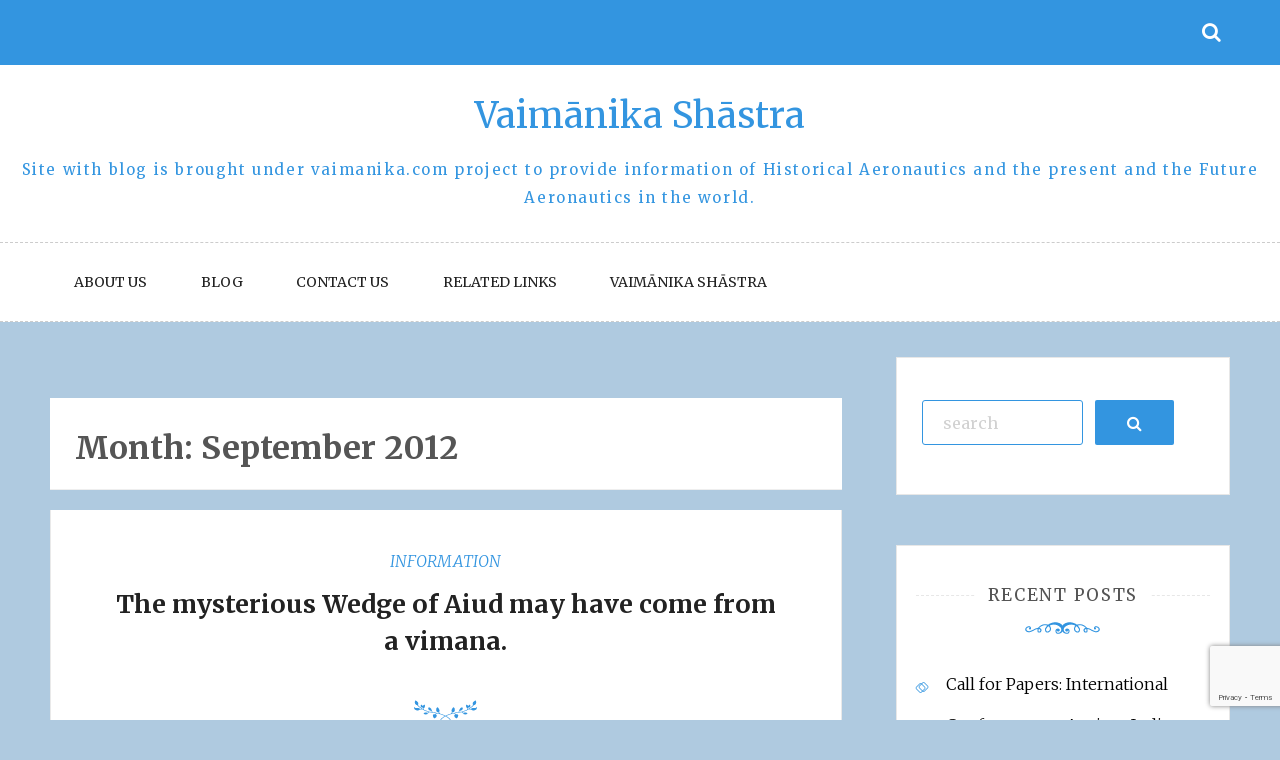

--- FILE ---
content_type: text/html; charset=utf-8
request_url: https://www.google.com/recaptcha/api2/anchor?ar=1&k=6Lch0MsUAAAAANqn37WPyTjIYQoPoc6ajc_aXYRH&co=aHR0cHM6Ly92YWltYW5pa2EuY29tOjQ0Mw..&hl=en&v=PoyoqOPhxBO7pBk68S4YbpHZ&size=invisible&anchor-ms=20000&execute-ms=30000&cb=pwljpunf63be
body_size: 48745
content:
<!DOCTYPE HTML><html dir="ltr" lang="en"><head><meta http-equiv="Content-Type" content="text/html; charset=UTF-8">
<meta http-equiv="X-UA-Compatible" content="IE=edge">
<title>reCAPTCHA</title>
<style type="text/css">
/* cyrillic-ext */
@font-face {
  font-family: 'Roboto';
  font-style: normal;
  font-weight: 400;
  font-stretch: 100%;
  src: url(//fonts.gstatic.com/s/roboto/v48/KFO7CnqEu92Fr1ME7kSn66aGLdTylUAMa3GUBHMdazTgWw.woff2) format('woff2');
  unicode-range: U+0460-052F, U+1C80-1C8A, U+20B4, U+2DE0-2DFF, U+A640-A69F, U+FE2E-FE2F;
}
/* cyrillic */
@font-face {
  font-family: 'Roboto';
  font-style: normal;
  font-weight: 400;
  font-stretch: 100%;
  src: url(//fonts.gstatic.com/s/roboto/v48/KFO7CnqEu92Fr1ME7kSn66aGLdTylUAMa3iUBHMdazTgWw.woff2) format('woff2');
  unicode-range: U+0301, U+0400-045F, U+0490-0491, U+04B0-04B1, U+2116;
}
/* greek-ext */
@font-face {
  font-family: 'Roboto';
  font-style: normal;
  font-weight: 400;
  font-stretch: 100%;
  src: url(//fonts.gstatic.com/s/roboto/v48/KFO7CnqEu92Fr1ME7kSn66aGLdTylUAMa3CUBHMdazTgWw.woff2) format('woff2');
  unicode-range: U+1F00-1FFF;
}
/* greek */
@font-face {
  font-family: 'Roboto';
  font-style: normal;
  font-weight: 400;
  font-stretch: 100%;
  src: url(//fonts.gstatic.com/s/roboto/v48/KFO7CnqEu92Fr1ME7kSn66aGLdTylUAMa3-UBHMdazTgWw.woff2) format('woff2');
  unicode-range: U+0370-0377, U+037A-037F, U+0384-038A, U+038C, U+038E-03A1, U+03A3-03FF;
}
/* math */
@font-face {
  font-family: 'Roboto';
  font-style: normal;
  font-weight: 400;
  font-stretch: 100%;
  src: url(//fonts.gstatic.com/s/roboto/v48/KFO7CnqEu92Fr1ME7kSn66aGLdTylUAMawCUBHMdazTgWw.woff2) format('woff2');
  unicode-range: U+0302-0303, U+0305, U+0307-0308, U+0310, U+0312, U+0315, U+031A, U+0326-0327, U+032C, U+032F-0330, U+0332-0333, U+0338, U+033A, U+0346, U+034D, U+0391-03A1, U+03A3-03A9, U+03B1-03C9, U+03D1, U+03D5-03D6, U+03F0-03F1, U+03F4-03F5, U+2016-2017, U+2034-2038, U+203C, U+2040, U+2043, U+2047, U+2050, U+2057, U+205F, U+2070-2071, U+2074-208E, U+2090-209C, U+20D0-20DC, U+20E1, U+20E5-20EF, U+2100-2112, U+2114-2115, U+2117-2121, U+2123-214F, U+2190, U+2192, U+2194-21AE, U+21B0-21E5, U+21F1-21F2, U+21F4-2211, U+2213-2214, U+2216-22FF, U+2308-230B, U+2310, U+2319, U+231C-2321, U+2336-237A, U+237C, U+2395, U+239B-23B7, U+23D0, U+23DC-23E1, U+2474-2475, U+25AF, U+25B3, U+25B7, U+25BD, U+25C1, U+25CA, U+25CC, U+25FB, U+266D-266F, U+27C0-27FF, U+2900-2AFF, U+2B0E-2B11, U+2B30-2B4C, U+2BFE, U+3030, U+FF5B, U+FF5D, U+1D400-1D7FF, U+1EE00-1EEFF;
}
/* symbols */
@font-face {
  font-family: 'Roboto';
  font-style: normal;
  font-weight: 400;
  font-stretch: 100%;
  src: url(//fonts.gstatic.com/s/roboto/v48/KFO7CnqEu92Fr1ME7kSn66aGLdTylUAMaxKUBHMdazTgWw.woff2) format('woff2');
  unicode-range: U+0001-000C, U+000E-001F, U+007F-009F, U+20DD-20E0, U+20E2-20E4, U+2150-218F, U+2190, U+2192, U+2194-2199, U+21AF, U+21E6-21F0, U+21F3, U+2218-2219, U+2299, U+22C4-22C6, U+2300-243F, U+2440-244A, U+2460-24FF, U+25A0-27BF, U+2800-28FF, U+2921-2922, U+2981, U+29BF, U+29EB, U+2B00-2BFF, U+4DC0-4DFF, U+FFF9-FFFB, U+10140-1018E, U+10190-1019C, U+101A0, U+101D0-101FD, U+102E0-102FB, U+10E60-10E7E, U+1D2C0-1D2D3, U+1D2E0-1D37F, U+1F000-1F0FF, U+1F100-1F1AD, U+1F1E6-1F1FF, U+1F30D-1F30F, U+1F315, U+1F31C, U+1F31E, U+1F320-1F32C, U+1F336, U+1F378, U+1F37D, U+1F382, U+1F393-1F39F, U+1F3A7-1F3A8, U+1F3AC-1F3AF, U+1F3C2, U+1F3C4-1F3C6, U+1F3CA-1F3CE, U+1F3D4-1F3E0, U+1F3ED, U+1F3F1-1F3F3, U+1F3F5-1F3F7, U+1F408, U+1F415, U+1F41F, U+1F426, U+1F43F, U+1F441-1F442, U+1F444, U+1F446-1F449, U+1F44C-1F44E, U+1F453, U+1F46A, U+1F47D, U+1F4A3, U+1F4B0, U+1F4B3, U+1F4B9, U+1F4BB, U+1F4BF, U+1F4C8-1F4CB, U+1F4D6, U+1F4DA, U+1F4DF, U+1F4E3-1F4E6, U+1F4EA-1F4ED, U+1F4F7, U+1F4F9-1F4FB, U+1F4FD-1F4FE, U+1F503, U+1F507-1F50B, U+1F50D, U+1F512-1F513, U+1F53E-1F54A, U+1F54F-1F5FA, U+1F610, U+1F650-1F67F, U+1F687, U+1F68D, U+1F691, U+1F694, U+1F698, U+1F6AD, U+1F6B2, U+1F6B9-1F6BA, U+1F6BC, U+1F6C6-1F6CF, U+1F6D3-1F6D7, U+1F6E0-1F6EA, U+1F6F0-1F6F3, U+1F6F7-1F6FC, U+1F700-1F7FF, U+1F800-1F80B, U+1F810-1F847, U+1F850-1F859, U+1F860-1F887, U+1F890-1F8AD, U+1F8B0-1F8BB, U+1F8C0-1F8C1, U+1F900-1F90B, U+1F93B, U+1F946, U+1F984, U+1F996, U+1F9E9, U+1FA00-1FA6F, U+1FA70-1FA7C, U+1FA80-1FA89, U+1FA8F-1FAC6, U+1FACE-1FADC, U+1FADF-1FAE9, U+1FAF0-1FAF8, U+1FB00-1FBFF;
}
/* vietnamese */
@font-face {
  font-family: 'Roboto';
  font-style: normal;
  font-weight: 400;
  font-stretch: 100%;
  src: url(//fonts.gstatic.com/s/roboto/v48/KFO7CnqEu92Fr1ME7kSn66aGLdTylUAMa3OUBHMdazTgWw.woff2) format('woff2');
  unicode-range: U+0102-0103, U+0110-0111, U+0128-0129, U+0168-0169, U+01A0-01A1, U+01AF-01B0, U+0300-0301, U+0303-0304, U+0308-0309, U+0323, U+0329, U+1EA0-1EF9, U+20AB;
}
/* latin-ext */
@font-face {
  font-family: 'Roboto';
  font-style: normal;
  font-weight: 400;
  font-stretch: 100%;
  src: url(//fonts.gstatic.com/s/roboto/v48/KFO7CnqEu92Fr1ME7kSn66aGLdTylUAMa3KUBHMdazTgWw.woff2) format('woff2');
  unicode-range: U+0100-02BA, U+02BD-02C5, U+02C7-02CC, U+02CE-02D7, U+02DD-02FF, U+0304, U+0308, U+0329, U+1D00-1DBF, U+1E00-1E9F, U+1EF2-1EFF, U+2020, U+20A0-20AB, U+20AD-20C0, U+2113, U+2C60-2C7F, U+A720-A7FF;
}
/* latin */
@font-face {
  font-family: 'Roboto';
  font-style: normal;
  font-weight: 400;
  font-stretch: 100%;
  src: url(//fonts.gstatic.com/s/roboto/v48/KFO7CnqEu92Fr1ME7kSn66aGLdTylUAMa3yUBHMdazQ.woff2) format('woff2');
  unicode-range: U+0000-00FF, U+0131, U+0152-0153, U+02BB-02BC, U+02C6, U+02DA, U+02DC, U+0304, U+0308, U+0329, U+2000-206F, U+20AC, U+2122, U+2191, U+2193, U+2212, U+2215, U+FEFF, U+FFFD;
}
/* cyrillic-ext */
@font-face {
  font-family: 'Roboto';
  font-style: normal;
  font-weight: 500;
  font-stretch: 100%;
  src: url(//fonts.gstatic.com/s/roboto/v48/KFO7CnqEu92Fr1ME7kSn66aGLdTylUAMa3GUBHMdazTgWw.woff2) format('woff2');
  unicode-range: U+0460-052F, U+1C80-1C8A, U+20B4, U+2DE0-2DFF, U+A640-A69F, U+FE2E-FE2F;
}
/* cyrillic */
@font-face {
  font-family: 'Roboto';
  font-style: normal;
  font-weight: 500;
  font-stretch: 100%;
  src: url(//fonts.gstatic.com/s/roboto/v48/KFO7CnqEu92Fr1ME7kSn66aGLdTylUAMa3iUBHMdazTgWw.woff2) format('woff2');
  unicode-range: U+0301, U+0400-045F, U+0490-0491, U+04B0-04B1, U+2116;
}
/* greek-ext */
@font-face {
  font-family: 'Roboto';
  font-style: normal;
  font-weight: 500;
  font-stretch: 100%;
  src: url(//fonts.gstatic.com/s/roboto/v48/KFO7CnqEu92Fr1ME7kSn66aGLdTylUAMa3CUBHMdazTgWw.woff2) format('woff2');
  unicode-range: U+1F00-1FFF;
}
/* greek */
@font-face {
  font-family: 'Roboto';
  font-style: normal;
  font-weight: 500;
  font-stretch: 100%;
  src: url(//fonts.gstatic.com/s/roboto/v48/KFO7CnqEu92Fr1ME7kSn66aGLdTylUAMa3-UBHMdazTgWw.woff2) format('woff2');
  unicode-range: U+0370-0377, U+037A-037F, U+0384-038A, U+038C, U+038E-03A1, U+03A3-03FF;
}
/* math */
@font-face {
  font-family: 'Roboto';
  font-style: normal;
  font-weight: 500;
  font-stretch: 100%;
  src: url(//fonts.gstatic.com/s/roboto/v48/KFO7CnqEu92Fr1ME7kSn66aGLdTylUAMawCUBHMdazTgWw.woff2) format('woff2');
  unicode-range: U+0302-0303, U+0305, U+0307-0308, U+0310, U+0312, U+0315, U+031A, U+0326-0327, U+032C, U+032F-0330, U+0332-0333, U+0338, U+033A, U+0346, U+034D, U+0391-03A1, U+03A3-03A9, U+03B1-03C9, U+03D1, U+03D5-03D6, U+03F0-03F1, U+03F4-03F5, U+2016-2017, U+2034-2038, U+203C, U+2040, U+2043, U+2047, U+2050, U+2057, U+205F, U+2070-2071, U+2074-208E, U+2090-209C, U+20D0-20DC, U+20E1, U+20E5-20EF, U+2100-2112, U+2114-2115, U+2117-2121, U+2123-214F, U+2190, U+2192, U+2194-21AE, U+21B0-21E5, U+21F1-21F2, U+21F4-2211, U+2213-2214, U+2216-22FF, U+2308-230B, U+2310, U+2319, U+231C-2321, U+2336-237A, U+237C, U+2395, U+239B-23B7, U+23D0, U+23DC-23E1, U+2474-2475, U+25AF, U+25B3, U+25B7, U+25BD, U+25C1, U+25CA, U+25CC, U+25FB, U+266D-266F, U+27C0-27FF, U+2900-2AFF, U+2B0E-2B11, U+2B30-2B4C, U+2BFE, U+3030, U+FF5B, U+FF5D, U+1D400-1D7FF, U+1EE00-1EEFF;
}
/* symbols */
@font-face {
  font-family: 'Roboto';
  font-style: normal;
  font-weight: 500;
  font-stretch: 100%;
  src: url(//fonts.gstatic.com/s/roboto/v48/KFO7CnqEu92Fr1ME7kSn66aGLdTylUAMaxKUBHMdazTgWw.woff2) format('woff2');
  unicode-range: U+0001-000C, U+000E-001F, U+007F-009F, U+20DD-20E0, U+20E2-20E4, U+2150-218F, U+2190, U+2192, U+2194-2199, U+21AF, U+21E6-21F0, U+21F3, U+2218-2219, U+2299, U+22C4-22C6, U+2300-243F, U+2440-244A, U+2460-24FF, U+25A0-27BF, U+2800-28FF, U+2921-2922, U+2981, U+29BF, U+29EB, U+2B00-2BFF, U+4DC0-4DFF, U+FFF9-FFFB, U+10140-1018E, U+10190-1019C, U+101A0, U+101D0-101FD, U+102E0-102FB, U+10E60-10E7E, U+1D2C0-1D2D3, U+1D2E0-1D37F, U+1F000-1F0FF, U+1F100-1F1AD, U+1F1E6-1F1FF, U+1F30D-1F30F, U+1F315, U+1F31C, U+1F31E, U+1F320-1F32C, U+1F336, U+1F378, U+1F37D, U+1F382, U+1F393-1F39F, U+1F3A7-1F3A8, U+1F3AC-1F3AF, U+1F3C2, U+1F3C4-1F3C6, U+1F3CA-1F3CE, U+1F3D4-1F3E0, U+1F3ED, U+1F3F1-1F3F3, U+1F3F5-1F3F7, U+1F408, U+1F415, U+1F41F, U+1F426, U+1F43F, U+1F441-1F442, U+1F444, U+1F446-1F449, U+1F44C-1F44E, U+1F453, U+1F46A, U+1F47D, U+1F4A3, U+1F4B0, U+1F4B3, U+1F4B9, U+1F4BB, U+1F4BF, U+1F4C8-1F4CB, U+1F4D6, U+1F4DA, U+1F4DF, U+1F4E3-1F4E6, U+1F4EA-1F4ED, U+1F4F7, U+1F4F9-1F4FB, U+1F4FD-1F4FE, U+1F503, U+1F507-1F50B, U+1F50D, U+1F512-1F513, U+1F53E-1F54A, U+1F54F-1F5FA, U+1F610, U+1F650-1F67F, U+1F687, U+1F68D, U+1F691, U+1F694, U+1F698, U+1F6AD, U+1F6B2, U+1F6B9-1F6BA, U+1F6BC, U+1F6C6-1F6CF, U+1F6D3-1F6D7, U+1F6E0-1F6EA, U+1F6F0-1F6F3, U+1F6F7-1F6FC, U+1F700-1F7FF, U+1F800-1F80B, U+1F810-1F847, U+1F850-1F859, U+1F860-1F887, U+1F890-1F8AD, U+1F8B0-1F8BB, U+1F8C0-1F8C1, U+1F900-1F90B, U+1F93B, U+1F946, U+1F984, U+1F996, U+1F9E9, U+1FA00-1FA6F, U+1FA70-1FA7C, U+1FA80-1FA89, U+1FA8F-1FAC6, U+1FACE-1FADC, U+1FADF-1FAE9, U+1FAF0-1FAF8, U+1FB00-1FBFF;
}
/* vietnamese */
@font-face {
  font-family: 'Roboto';
  font-style: normal;
  font-weight: 500;
  font-stretch: 100%;
  src: url(//fonts.gstatic.com/s/roboto/v48/KFO7CnqEu92Fr1ME7kSn66aGLdTylUAMa3OUBHMdazTgWw.woff2) format('woff2');
  unicode-range: U+0102-0103, U+0110-0111, U+0128-0129, U+0168-0169, U+01A0-01A1, U+01AF-01B0, U+0300-0301, U+0303-0304, U+0308-0309, U+0323, U+0329, U+1EA0-1EF9, U+20AB;
}
/* latin-ext */
@font-face {
  font-family: 'Roboto';
  font-style: normal;
  font-weight: 500;
  font-stretch: 100%;
  src: url(//fonts.gstatic.com/s/roboto/v48/KFO7CnqEu92Fr1ME7kSn66aGLdTylUAMa3KUBHMdazTgWw.woff2) format('woff2');
  unicode-range: U+0100-02BA, U+02BD-02C5, U+02C7-02CC, U+02CE-02D7, U+02DD-02FF, U+0304, U+0308, U+0329, U+1D00-1DBF, U+1E00-1E9F, U+1EF2-1EFF, U+2020, U+20A0-20AB, U+20AD-20C0, U+2113, U+2C60-2C7F, U+A720-A7FF;
}
/* latin */
@font-face {
  font-family: 'Roboto';
  font-style: normal;
  font-weight: 500;
  font-stretch: 100%;
  src: url(//fonts.gstatic.com/s/roboto/v48/KFO7CnqEu92Fr1ME7kSn66aGLdTylUAMa3yUBHMdazQ.woff2) format('woff2');
  unicode-range: U+0000-00FF, U+0131, U+0152-0153, U+02BB-02BC, U+02C6, U+02DA, U+02DC, U+0304, U+0308, U+0329, U+2000-206F, U+20AC, U+2122, U+2191, U+2193, U+2212, U+2215, U+FEFF, U+FFFD;
}
/* cyrillic-ext */
@font-face {
  font-family: 'Roboto';
  font-style: normal;
  font-weight: 900;
  font-stretch: 100%;
  src: url(//fonts.gstatic.com/s/roboto/v48/KFO7CnqEu92Fr1ME7kSn66aGLdTylUAMa3GUBHMdazTgWw.woff2) format('woff2');
  unicode-range: U+0460-052F, U+1C80-1C8A, U+20B4, U+2DE0-2DFF, U+A640-A69F, U+FE2E-FE2F;
}
/* cyrillic */
@font-face {
  font-family: 'Roboto';
  font-style: normal;
  font-weight: 900;
  font-stretch: 100%;
  src: url(//fonts.gstatic.com/s/roboto/v48/KFO7CnqEu92Fr1ME7kSn66aGLdTylUAMa3iUBHMdazTgWw.woff2) format('woff2');
  unicode-range: U+0301, U+0400-045F, U+0490-0491, U+04B0-04B1, U+2116;
}
/* greek-ext */
@font-face {
  font-family: 'Roboto';
  font-style: normal;
  font-weight: 900;
  font-stretch: 100%;
  src: url(//fonts.gstatic.com/s/roboto/v48/KFO7CnqEu92Fr1ME7kSn66aGLdTylUAMa3CUBHMdazTgWw.woff2) format('woff2');
  unicode-range: U+1F00-1FFF;
}
/* greek */
@font-face {
  font-family: 'Roboto';
  font-style: normal;
  font-weight: 900;
  font-stretch: 100%;
  src: url(//fonts.gstatic.com/s/roboto/v48/KFO7CnqEu92Fr1ME7kSn66aGLdTylUAMa3-UBHMdazTgWw.woff2) format('woff2');
  unicode-range: U+0370-0377, U+037A-037F, U+0384-038A, U+038C, U+038E-03A1, U+03A3-03FF;
}
/* math */
@font-face {
  font-family: 'Roboto';
  font-style: normal;
  font-weight: 900;
  font-stretch: 100%;
  src: url(//fonts.gstatic.com/s/roboto/v48/KFO7CnqEu92Fr1ME7kSn66aGLdTylUAMawCUBHMdazTgWw.woff2) format('woff2');
  unicode-range: U+0302-0303, U+0305, U+0307-0308, U+0310, U+0312, U+0315, U+031A, U+0326-0327, U+032C, U+032F-0330, U+0332-0333, U+0338, U+033A, U+0346, U+034D, U+0391-03A1, U+03A3-03A9, U+03B1-03C9, U+03D1, U+03D5-03D6, U+03F0-03F1, U+03F4-03F5, U+2016-2017, U+2034-2038, U+203C, U+2040, U+2043, U+2047, U+2050, U+2057, U+205F, U+2070-2071, U+2074-208E, U+2090-209C, U+20D0-20DC, U+20E1, U+20E5-20EF, U+2100-2112, U+2114-2115, U+2117-2121, U+2123-214F, U+2190, U+2192, U+2194-21AE, U+21B0-21E5, U+21F1-21F2, U+21F4-2211, U+2213-2214, U+2216-22FF, U+2308-230B, U+2310, U+2319, U+231C-2321, U+2336-237A, U+237C, U+2395, U+239B-23B7, U+23D0, U+23DC-23E1, U+2474-2475, U+25AF, U+25B3, U+25B7, U+25BD, U+25C1, U+25CA, U+25CC, U+25FB, U+266D-266F, U+27C0-27FF, U+2900-2AFF, U+2B0E-2B11, U+2B30-2B4C, U+2BFE, U+3030, U+FF5B, U+FF5D, U+1D400-1D7FF, U+1EE00-1EEFF;
}
/* symbols */
@font-face {
  font-family: 'Roboto';
  font-style: normal;
  font-weight: 900;
  font-stretch: 100%;
  src: url(//fonts.gstatic.com/s/roboto/v48/KFO7CnqEu92Fr1ME7kSn66aGLdTylUAMaxKUBHMdazTgWw.woff2) format('woff2');
  unicode-range: U+0001-000C, U+000E-001F, U+007F-009F, U+20DD-20E0, U+20E2-20E4, U+2150-218F, U+2190, U+2192, U+2194-2199, U+21AF, U+21E6-21F0, U+21F3, U+2218-2219, U+2299, U+22C4-22C6, U+2300-243F, U+2440-244A, U+2460-24FF, U+25A0-27BF, U+2800-28FF, U+2921-2922, U+2981, U+29BF, U+29EB, U+2B00-2BFF, U+4DC0-4DFF, U+FFF9-FFFB, U+10140-1018E, U+10190-1019C, U+101A0, U+101D0-101FD, U+102E0-102FB, U+10E60-10E7E, U+1D2C0-1D2D3, U+1D2E0-1D37F, U+1F000-1F0FF, U+1F100-1F1AD, U+1F1E6-1F1FF, U+1F30D-1F30F, U+1F315, U+1F31C, U+1F31E, U+1F320-1F32C, U+1F336, U+1F378, U+1F37D, U+1F382, U+1F393-1F39F, U+1F3A7-1F3A8, U+1F3AC-1F3AF, U+1F3C2, U+1F3C4-1F3C6, U+1F3CA-1F3CE, U+1F3D4-1F3E0, U+1F3ED, U+1F3F1-1F3F3, U+1F3F5-1F3F7, U+1F408, U+1F415, U+1F41F, U+1F426, U+1F43F, U+1F441-1F442, U+1F444, U+1F446-1F449, U+1F44C-1F44E, U+1F453, U+1F46A, U+1F47D, U+1F4A3, U+1F4B0, U+1F4B3, U+1F4B9, U+1F4BB, U+1F4BF, U+1F4C8-1F4CB, U+1F4D6, U+1F4DA, U+1F4DF, U+1F4E3-1F4E6, U+1F4EA-1F4ED, U+1F4F7, U+1F4F9-1F4FB, U+1F4FD-1F4FE, U+1F503, U+1F507-1F50B, U+1F50D, U+1F512-1F513, U+1F53E-1F54A, U+1F54F-1F5FA, U+1F610, U+1F650-1F67F, U+1F687, U+1F68D, U+1F691, U+1F694, U+1F698, U+1F6AD, U+1F6B2, U+1F6B9-1F6BA, U+1F6BC, U+1F6C6-1F6CF, U+1F6D3-1F6D7, U+1F6E0-1F6EA, U+1F6F0-1F6F3, U+1F6F7-1F6FC, U+1F700-1F7FF, U+1F800-1F80B, U+1F810-1F847, U+1F850-1F859, U+1F860-1F887, U+1F890-1F8AD, U+1F8B0-1F8BB, U+1F8C0-1F8C1, U+1F900-1F90B, U+1F93B, U+1F946, U+1F984, U+1F996, U+1F9E9, U+1FA00-1FA6F, U+1FA70-1FA7C, U+1FA80-1FA89, U+1FA8F-1FAC6, U+1FACE-1FADC, U+1FADF-1FAE9, U+1FAF0-1FAF8, U+1FB00-1FBFF;
}
/* vietnamese */
@font-face {
  font-family: 'Roboto';
  font-style: normal;
  font-weight: 900;
  font-stretch: 100%;
  src: url(//fonts.gstatic.com/s/roboto/v48/KFO7CnqEu92Fr1ME7kSn66aGLdTylUAMa3OUBHMdazTgWw.woff2) format('woff2');
  unicode-range: U+0102-0103, U+0110-0111, U+0128-0129, U+0168-0169, U+01A0-01A1, U+01AF-01B0, U+0300-0301, U+0303-0304, U+0308-0309, U+0323, U+0329, U+1EA0-1EF9, U+20AB;
}
/* latin-ext */
@font-face {
  font-family: 'Roboto';
  font-style: normal;
  font-weight: 900;
  font-stretch: 100%;
  src: url(//fonts.gstatic.com/s/roboto/v48/KFO7CnqEu92Fr1ME7kSn66aGLdTylUAMa3KUBHMdazTgWw.woff2) format('woff2');
  unicode-range: U+0100-02BA, U+02BD-02C5, U+02C7-02CC, U+02CE-02D7, U+02DD-02FF, U+0304, U+0308, U+0329, U+1D00-1DBF, U+1E00-1E9F, U+1EF2-1EFF, U+2020, U+20A0-20AB, U+20AD-20C0, U+2113, U+2C60-2C7F, U+A720-A7FF;
}
/* latin */
@font-face {
  font-family: 'Roboto';
  font-style: normal;
  font-weight: 900;
  font-stretch: 100%;
  src: url(//fonts.gstatic.com/s/roboto/v48/KFO7CnqEu92Fr1ME7kSn66aGLdTylUAMa3yUBHMdazQ.woff2) format('woff2');
  unicode-range: U+0000-00FF, U+0131, U+0152-0153, U+02BB-02BC, U+02C6, U+02DA, U+02DC, U+0304, U+0308, U+0329, U+2000-206F, U+20AC, U+2122, U+2191, U+2193, U+2212, U+2215, U+FEFF, U+FFFD;
}

</style>
<link rel="stylesheet" type="text/css" href="https://www.gstatic.com/recaptcha/releases/PoyoqOPhxBO7pBk68S4YbpHZ/styles__ltr.css">
<script nonce="Dl97E-66wEJWxeosY5hRvw" type="text/javascript">window['__recaptcha_api'] = 'https://www.google.com/recaptcha/api2/';</script>
<script type="text/javascript" src="https://www.gstatic.com/recaptcha/releases/PoyoqOPhxBO7pBk68S4YbpHZ/recaptcha__en.js" nonce="Dl97E-66wEJWxeosY5hRvw">
      
    </script></head>
<body><div id="rc-anchor-alert" class="rc-anchor-alert"></div>
<input type="hidden" id="recaptcha-token" value="[base64]">
<script type="text/javascript" nonce="Dl97E-66wEJWxeosY5hRvw">
      recaptcha.anchor.Main.init("[\x22ainput\x22,[\x22bgdata\x22,\x22\x22,\[base64]/[base64]/[base64]/[base64]/[base64]/[base64]/KGcoTywyNTMsTy5PKSxVRyhPLEMpKTpnKE8sMjUzLEMpLE8pKSxsKSksTykpfSxieT1mdW5jdGlvbihDLE8sdSxsKXtmb3IobD0odT1SKEMpLDApO08+MDtPLS0pbD1sPDw4fFooQyk7ZyhDLHUsbCl9LFVHPWZ1bmN0aW9uKEMsTyl7Qy5pLmxlbmd0aD4xMDQ/[base64]/[base64]/[base64]/[base64]/[base64]/[base64]/[base64]\\u003d\x22,\[base64]\x22,\[base64]/[base64]/[base64]/DhcKBwoLCisKwwqpZw5LCh8KdX2XDq8KXesKHwoRlwr8nw7nCjxUwwpQawoTDghRSw6DDjcO3wrpLYhrDqHAyw7LCkknDmEDCrMOfPMKlbsKpwpzChcKawofCs8K+PMKawpjDt8Kvw6dMw5BHZjMOUmcTcsOUVB7DtcK/[base64]/Ds8KrFjE9w65Vw4zCtWjDusOdLsOnKMOAwr7Di8KJR0A1wqoBWn4TOMKXw5XCmxjDicKawooKScKlAycnw5jDmmTDuj/[base64]/DqMOPwpXDpX7CnEMWw5JxEcODC8ONwo3Cq0BtZcO+w7jDryFyw5fCosOTwrhzw4nCgcKvPh/[base64]/wovCpUXDmsOSFh8oa8K6EQdhXUoOYSnDhg8Nw5fCvEA1L8KQOMOUw5vDjnvChk5gwqE5bcOSCiFswqAjBQfDhMO0w6tPw4UEc1LDpS8tdcOVwpBpPMKIaWnCkMKqw5zDmX/DmsKfwoJww5IzfMOvNMOPw6/DqcKgOUDCvMOow5zCqcOfNz/DtnXDuipXwo8fwqrDgsOcWFTDiBnDqcOtNQnCnsOTwpZ7IcOgw5oLw48DBDYtT8K2BUDCpcOjw4R7w4/CqsKqw4oLDiTDkF/CmzhUw6A1woAeL0APw4dKYyjDuVAKwr/[base64]/CkMOGPcKwwpdVNQ/[base64]/[base64]/[base64]/ClsOfwrrDkMO/wobDu8OwKsKpRsKxwrvCtcKswrjDsMKEI8KFwpsWwqRYUcO/w4/ChcO4w6nDsMKtw5jCnk1Lwq3CqD1jJzDCjA3CvR4two7CkcOsZ8O7wr/DjcK5w7g8c2vDlDHCkcKxwqPCoxQLwpRNWMK/wqbCisO3w4rCkMKZfsOuAsKXw4/[base64]/Dr8KjwqYMN1MNV8KlWxfCssOaZWPDv8KhFMKtVlPDlW8LX8OLw4XClDfDncOpR3pAwrMOwpU8wolxBHkswqVvw53ClG9fNcOqTMKUwplnUUY1I2TCgzsJwoLDoG/DpsKncGPDsMOKcMOSw7jDq8K8GMOeLcKQAl3CmcKwKSxhwokoWMKpIsOqwp/DmTswBFHDiEwiw49rw48/TyMOM8KRUsKvwoJWw4Itw4hUbsOUwrVtw4ZkfcKVFMKbwpcDw4jDvsOMBgtUNWzCh8OMw7vDtsK1wpTDusKSw6V4YXzCucO8dsKXwrLCrXB3JcO/w79POUDCl8O/wrrDoyPDv8KpbTjDnRfCiXFpWsOoOwrDvMKew5MOwr/Cimw1DXISFsO1wpM8fMKAw5M+enPCu8KzfmbDlsOEw4kKw43Cm8KhwqlZawZ1wrTCuDcCw5BSenoxw47DssOQwp3DgcKuw7tvwrLChHU9w6PCnsK8LMOHw4B5QcO9CD/CtV7CvMOvwrzCqnYefcOTw5ZVT2AEIXjDg8OVEHbDscO2w5pfwppKL3/DrChEwo/DicKSwrXCgsKjw5cYf3NacVs5ezDCgMOaYWFFw5TCgiPCh3I0wpAWwqw5wovDnMOJwqUow6zCvMK8wrLCvCnDiCfDrDFPwq1TZWPCpsKSw6XCrcKdw7XDn8O/d8KoYsOew4XCuRjCl8KSwr53wq/Cm3V9woHDv8KwPxsaw6bChgPDqR/[base64]/Dm8OmaGDDh8OfUGbDssO0w6Egf8OoRMKMwrEBSWLDi8Kxw57Cpi7CmcK8w6LCpG/CqcKbwpkzcFtEKmsCwrTDmMOCYxTDmgEOVcO0wq9/w70Nw7FEB3DCkcO2HEXDrcKBGMOFw5PDmyRMw6HCmnlFwqRFwpDDni/[base64]/CmMK0wq3CqAMWw7JYw50ES3UwwpzDoMKpG20zSsO/[base64]/DucKia8K/fTwzZ0ZsfcOiw716w7sswq0kwpPCjTgrcV9WccKkD8KyZG/CgsOHXUF6wpDCp8OSwqDChUvDi0bDmcONwrfClsKIwpIuwpLDiMObw5/ClARkGMKUwqvDm8KNw7cGSsOxw5XCt8Oewq4bU8OBDH3Ct0gdwqHCuMKBIUjDvgV6wrl2ZgJkdV7CpsOxbglUw61GwpMgbhR1RlM3w4zCqsKEw6JCw5N7BFMtR8KfIxBKE8Kjw4PCj8KnXsO1fMO1w5/Cg8KqI8O2OcKTw5EzwpY0wpzCvsKFw48TwrQ5w7LDtcKBDcKqZ8KCCB3CksONw7UuCQfCmsOAAkDDujjDrzLDvVASfRvCnxXDpU98OFVdFMKfWsOVw60rG03DtVhEEcKbLSBawpxCw5jDicKmKMOjwp/CrMKYw59Nw4xCIcKcMzzDuMKGHsKkwofDiRXDlsO9woc6WcO6EBHDkcOkPFsnT8Oaw6rCn17DpsObAUYhwpfDuUjCiMOWwr/Do8OufgjDq8KQwr7CuVfDoF0bwrnDjMKpwr0Zw6o5wrXCrMKBwofDtn7DnsKIw5rDiDZgwqh/w5oqw5vDvMKaQcKEw7M1LMOUWsKZXAzDn8KvwqQWw7HCuh7CgTgWWxbCtjUuwprDgjEwbzXCtXbCv8KJZMKdwokYRDPDncKPHm4hw4jCh8OUw4HCnMKUTsOzwrlsPUPDs8OxcX0aw57CgVvCh8KXw6zDom7DozDCgMO/[base64]/[base64]/CtsOZwoFoHsOCNMOrB8O/W8K/w48ew7syE8O/[base64]/[base64]/Cjn7CuEjCj8O4w6wdw4FNLMKEw5VvwqzDosK2ZU/ChcOpUMKgJsOgwrTDh8O0w6vCo2HDqj8pMgHCqQtiBWrDpsO/wokqwpnDqcOiwpbDuxNnwpNPZnbDmR0bw4XDjTDDg2BXwprDpAbDqFzCmsOgw5IZLMKBPcOfw5XCpcKKXV1Zw6/DscOvdR4GV8KEcg/CsWFXw7XDpRFUbcOow71wCmXDq0JFw6vCisOjwokJwp5awo7DjsKmwpNnCFDDqT1gwo9xwoDCq8OXfsOpw6XDlsKvBhJtw5kXGsKnGQvDvGRScl/[base64]/Dg8ObHMKIdMO0DAXCksOfw6HDvlV3G8OiDMKMw43DmifDr8OFwoPDk8ODSMK9w6/ClcOsw6/Dqz4jNsKQXMO9Ki0WZcOCTDvDkibDrsKlfcKRZMKWwrDCi8O/fBbCjsKXwpzCvhNlw5vCu28bbsOWHDl/[base64]/[base64]/[base64]/wpPDsnrCpMOJw7DCgcKLwoxrPSHDtXczw7bCl8OTwrsrwoEmwq7DnH7Cl23CvMKna8KlwrlOeABHUcOfScKqawhVdlJyWcO2ScOpFsOVwoZTUwktwp7CpcK/DMKLOcOjw43Cg8Klw4bDj3nDq0YpTMOWZsKkBsOTAMOWB8Kmwo5lwplpwqXCgcOsXRIRZ8Kjw5nClXzDiwZ6JcKfGjslLmzDmmwZGhjDsTDDpcKTw4zCt2M/woDDvmFQZ0lpCcOrw5kFwpJ/wrxQf3HCj1gzwptDZ0fChRXDiQfDicOiw5vCkx9hAMOkw5HDlcOXAXweUkVNw5E9acO4woXCgUUjwod6XTITw7hSw6DCujwAaRpWw5dldcOzAMOZwo/[base64]/CiUIYckc2BMKwDsK+PcOWKMKAw7J6w4dbwqU7N8Oxw5wMJcOEdGtJXcOgw4gNw7fCnxUIeAlzw6Vlwp/CkTJywr/DscOJRjBCAsKyBgvChRLCrsOSd8OmMELCu0TCrMKsdMK4wolywoLCkMKoK0XCsMOqS3NvwqIvZTvDs3TDnQnDmlnClER0w4kIwotPwoxNw4g2w7nDlcOSZcKGesKwwoDCv8OLwoJadMOqP1/Cn8KGw4TDrsKrwoM5E1PCqlnCnMOaMishw4DDhcKIDEjCpFzDtC9Mw4vCvsOneRZPFGA9wp87w7XCqiUFw4dWa8OUwoU7w5EKw4fCnCR3w4xlwoDDv096PMKiFsORAX/[base64]/w4JCw59/w6ZcwpZ9TlHDiXsgw4kyTMOtw4FhN8KRbMOdNiJEw4TDlAfCvE7DhXDDs2bCk0rDswMeeH/DnU7DkHwYVcO2wqJQwrgswoxiwoBGw787VsOrJDrDlHNTC8KDw4FsZwZiwpVXKMKow402w5TCucO+wrUbV8OLwrgzDsK6wq/CqsKow7HCrHBNwr/CqyoWVMKFbsKNHMKhw61swpIjw6B/[base64]/w5DCpsK1w6JjfsOaVXwTF8OvT1dvHkVgwo/DhQt/wohrwrtQwp/CgSIUwr7CrBZrwoNfw5wiU33DqsKfwpNAw7xeMz1dw7drw5/[base64]/[base64]/Di8KYw7LCp8KRw4ZcMg9uBcOEwoQdwr5mAMOQC2U6ccOyJ0nDpsKtI8Kpw6fCkmHChCF4WkdfwqbDjgMqd3HCpMKJHiXDtMODw7d4FXzCpCXDvcO/w5E+w4DDrMOPfzbDhMOZwqUDc8KOwq/[base64]/DjMOXWkI+ex3CmsKiw6Z3w7vCly8bw5VANsKQwp7DhsKLHcK6wqPDhsKgw4oJw5l3Oww/woEdAwTCilfDlsOLF0jDk0/DrAViNsOwwq7Djlw6wqfCqcKTDHlKw7/DksOgeMKuLTPCii7CkxMHwqRdem/ChsOrw5IgTVHDtDnCoMOgKFnDr8KVICNdLMKdCxhAwpfDlMOJQXwDw59wQD8Tw6cxDhPDksKUwowSEMOtw6PCosO/JjPCl8OMw43DrijDssO/w60ww58MfnvCk8KxA8KcXCvCjcKaPX7CssOfwp15EDYqw64AN2lrJsOewqEiw5nCv8OdwqZHSybDnHgqw5ULw48qw6paw6ZIw4fDv8Ovw7QLIsK/EiDDncKxwqNuwoDDok/DjMO/w6IjPXFuw7vDusKuw5FhCC1cw5nCl3jCmMORa8KFw4zCgXZ5wq09w5UzwqTCisK8w5dAS0rDi2LDkBrDhsKXdsOMw5gIw6vCv8KMBl/CpHzDh0PColrChMOId8ONUMOuVn/DosKtw4vCpMONasO3wqbDnsOdFcOOGsOmDcKRw557SMKdGsO8w5bDjMKDwrJtw7ZNwo8BwoAvwrbCkMOaw47DlMKiHSU2Al5UQFUpwqA8w6DCqcOPw5fCqGnClcOfVG81wrxDAFkFw74NbUTCoW7Cpz0+w49yw7Ukw4R/w68dw7rDlz95cMO7w6DDmglawobCvEPDqMKVccKaw5TCksKdwrHDi8Oow4PDvjDCtkp/[base64]/C8OUKsKQSyXDmDjDr8KsEhBpwpQ+w65Dw7zDo8O1SFw3ZMKCw7fCsWvDpQHCtcKdwoHDn2xuUg4Gw654w4zCnVDDmFzCiStRwqDCj1PDsHDCqQPDpsOvw6saw74aI1nDgcKOwpQlwrMBNcKnw7/[base64]/V8Kne1E4wpoYW1h+w6nDlMOqwqbCjx4Lwo5eRT8Uwqoiw5nCihJQwp4NEcK8woXCtMOgw4sVw45hBcOrwqnDu8KhFMK7wqrCoHHDoiDCjMObw5XDqRo2LSQSwpjDjAfDkcKKAQ/DsCdHw7zCp1vCugkZw6JvwrLDpMKuwpZCwoTCjCXDnMO/w75hBwFswpV1KsOMw7TCg03CnU3DjDTCoMO7w7p1wpDDlsKiwrDCsQw3ZMOVwqHDi8KowpA5H0jDscOfwoIZQsO8w5rCiMO8w77Cs8Kpw6nDoBDDrsKjwrdKwrBJw6ccPMO3UsK5wqVFD8K4w4bClMOrw6IUVS0QewPDl0DCulHDvFrCkFtURsKKbsOWbMK1SxZ4wos/HTvCtAvCk8OlM8KywqnCk2dNwooVIcOdKsOCwplNWsKMYsK1EGNsw7pjUndracOQw7/DoRrCtjBTw7LDmsK/[base64]/C0RSdgAUZDVAw7jCoMKMWyTCkMOCd0fCqllswrkaw7TCtsKBw5FwP8ONwoU5UkPCn8O7w4l/G0bDsVRpwqnCscO/[base64]/Co8Ohw4ZRwq95w6nDiyoqw7wvwofDvhx+eMOPXcOzw7/[base64]/IyjDnFISwrpZIiHDr3rDpsOQw5MhwrxQw59mQ8OtwrB6b8KswoozZ2ckw7fDi8KjCsONcH0fwqxtS8K/w6piMzhBw4HDmsOWw580U0XDmcODBcO5wqLCg8Krw7bDnBfCkMKUICfDnHPCjk/Dkx15dcKpwpPCq23Ct2ETGS7DlRs5wpTDvsOTOWgEw4NPw4wXwrnDpMOkw5IHwroqwpvDicK/AcO5XsKiDMK4wpHCi8KSwpEFc8OxW1FTw4bCmsKObQd9CWc4OUtmw6PCu1I0OyQES3nDrjHDlj3CrncTwqfDrR4mw7PCpRTCsMOBw6IDXx8fGsKOY2nDicKqwpQZfw/CpHUgw5nDusKVWsOzGy3Dmg4hw5gZwpcmP8OtOMOxwrvCksOQwr5BHidcd17DlETDlybDpcK5w5wkTMO8wqfDjHI5HyTDvWbDqMKJw6bDtBw8w7DCgsO4EMKDHmNiw7rCvXgAwrtOc8OBwobCi0rCqcKLw4NaEMOEwpHClwXDnB/Do8KfLDJCwp4SBVBIX8KFw6krAibCjcOMwoohw53DmMK1MicDwrR6w5/[base64]/DlcK+D8OuZ8ODH8KfIMK9f0cjWV99EG3CgsOtwo3CtUNJw6NFw4/Dm8KCUMKjwqjDsCAbwp8jdF/DvH7DtVlvwq95MQXCsHA+wrAUw7FSC8OfQX5qwrIIPcOPanQjw5Y3w7PCqmRJw44Jw6IzwprDoWgPFk9iKsKKVcKALMOvemULVsO0wpTCrMOxw7YxDsKcHMK/[base64]/DtsKZRkfDuMOTw6nCvGVbwrwOw7LDrgzCiMKPDcK6wozDk8KGw5DCi2DDssOpwqR0L17DisKxw4zDvRpqw7hLDRzDgiRMasOvw4LDkVVlw6pvL2zDt8K8LVR+cVgdw5LCocOkREDDuHJAwrM7w6DClMODQsK/GMKZw69kwrVOMcOlwoLCs8KlayDCp3vDkDUtwoDCmjhLN8K5EiJOO1NOwpnCmMKsJnB3exHCrcKtwpVSw5LCmMOVf8OQTsKHw4rCiCNYNlnDpRsUwrlsw5fDkMO1ayd+wrbDgEphw6DCpMOzEMOrQMKzWgNqw43DjCvCsWnCl1dLc8Kyw4ZXfyI1wp5NYS/CuwIzacOLwo7CqgYtw6vCsTfDlMOLwqvDlRTCp8KnIcKSwqvCvCrCk8OiwpPClUTCsCBfwpgxwrI8BX/CpcOXw6LDvMORcMOdOy/CicO2aDQpwoY2QTTCjCzCn0wzHcOkaX/Dr1zCv8OXw4LCs8KxTEInwpjDsMKkwoA3w6AWw4vDrjDCmsKlw5Ejw6l+w6h2wr5KJcKpMW3DpMK4woLDvMOZasKtwqHCvHcITcK7eHnCuCJWQcKZe8Osw6BEA1ARwpAfwrzCvcOcWlfDtMKUGsOWIsOgwofCswYvBMK+wrRSTS/CjGTDvyjDicKbwpZMJEvCkMKbwpjDoDROesO7w5fDnsKEdW/[base64]/CmcOew4EUw7jCocKpwrkcJMKPZsKPM8K5dMO2NwvDnwwYw7VGwqTDgQ1+wrHCqsKkwq7DqQ5VUcO6w4IfTEAhw7pHw75wB8OWa8KFw7HDj1oHBMKRGmjCijE9w5ZcHV/[base64]/[base64]/CrhfCvcKWJhNlJcKNb8Kpwpoaw6XCunjCk8K6w7/CnMOLwowiVkJ/XMOmdSLClcOZDycCw7sZwqTDqMOYw6XCm8OSwpHCpWpCw67CusKkwrNdwqfCnlh1wrzCucOyw6V6wq49IMK8HMOOw7/DqENXQignwqbDksKmwrnCj1DDuAnDtiTCqUvChhbDnWQFwrkVByzCpcKbwpzCt8KgwppSADLCksKpwovDuklXN8KMw43CtyFQwqZ+OlMswps/J3DDjHIzw68EHVF+w57Cu3Ebwo1oPcKcdBzDoF3Cn8Oyw77DjcOeSMKzwo5iwo7CvcKPwq9jK8Orwp7Cq8KZAsKSJRzDiMKXEgHDhms/MsKNwoDCqsOCSsKHSsKcwpHChVrDrw3DiEvCjCjCpsO0Ex4Pw41Jw4/DrMK7JWrDl3zCkyVzw7jCtcKJAcKTwrYyw4ZQwqzCscOTUcOQKEPCr8Kbw4jDnzzCpGzDv8KRw5J2G8O/YVIDaMK0NsOEIMKmMVQOO8K1wqYGOVTCrsKJacOKw58bwrE4c2VwwpxDw4/DlMOjaMOUwoAFw7rDt8KMwqfDqGsGc8KvwrDDtHHDgsOAw5cOwqdwwpXClMOdwqzCky9vw4tvwoZLw5vCowHDmX9KWydtF8KHwrhXQMO/w6nDgW3DsMOMw4tKYsOuanPCoMKILT02fjgtwqZywqpDa3HDgsOCfFHDnsKGLEQEwr5vB8Oow4LCiizCh1DDii3DrcKrw5rCgcK6X8ODVX/DvytUwppwMsOOw7g/w7QLD8ODGxTDqMKsZ8KLw5/DpcKiUW8bC8O7wojCmW1+wqfCsVvCmcOeF8OwMBfDrjXDuiTCrsOMDl7DjxYTwqx6BWJ6IMOFw6lGIMKqw5nCnHPCk3/DkcKxw7/Dnhdvw4rCpSAiK8ORwp7Dgx/[base64]/wp7CpFXDvF5Xwrsow6Y7wqFLw6gcw7NaGMKtVMKtw5bDr8OtIMKbZB3CnTAFDMKpwpDCrcO0wrpvFsOGF8Odw7XCu8OpKTF5wpfCkk/CgsKBIcOrw5bCghXCrG1qZ8OmTyVSPcOhw6RHw6ZHwrXCn8OuFgZKw6jCmgfDocKzfBt0w6DCvB7CtsOBwprDn0DCiRQfElDDiAgBFsKtwo/CphbCrcOKPz3DsDcRJEZwU8KlZk3CncOhwrZGw507wr5BBMK9w6fDiMOvwqbDr3/[base64]/DozjCscOCw6YewqsNw5HDkUhCJHnChBvCuGwkNgsCdMKJwq50VcOTwrbCj8KTO8O4wqbCg8OVGQ5dBynDjMKvw7QQaTjDiUQuEigtMMOrIRPCpsKtw7IWYjhGYxTDpsO9D8KeFMKCwrDDkcK6LlnDhj7DvhNywrDDksOfIH/ClRtbOkrDk3Ekw68POcOcKQrDmR7DusKWdGQ8HUHCpDc+w4lPVFFzwo8Aw6xlXWLCusKmw67Ci01/c8ONM8OmFcOzTB0LNcKMbcKGwpwSwp3CnCVgb0/Dkxs4DsKkL3xxDSUKOG0vKxrCo0nDombDuhcawp4gw75oWcKEIlAtBsKaw5rCrMOJw7vCnXh4w7QgXsKfJcOfCnHDnUl5w5BXL2DDmB/ChMKww5bCmlp9dQ/DjGpSccKOwqhRa2R9E18TUElHbVXCt0jDlcKkNj/CkwrChTTDsBnDkhbCngnCsT/[base64]/[base64]/[base64]/wrgIWkhww4ozwpnDn8KCasKGw4jCtBXClVwqHALDq8KIB2gaw6/CtyjDk8OVwpoUbgzDh8O8OkbCsMOkOHcecMOmKsODwrN4VVbCt8OewqvDhXXCt8KuWsOfNMKcWsO/cAsPCcKFwoDDqVUlwqU7HXDDkRHDsDzCgMOLFyw+wpvDjMKGwpLDvcO+wqcWwrkywoMjw7VwwoY6wpvDkMKtw418wp59T2vClsO5woUJw7B0w6t9YsOdEcK/wrvDicOhw65lJEvDtsKtw7rCgWXDvcK/[base64]/TsOswrjCuSh0wo94SsKDABTDpcOgw7tbQ3srw7wVw6xAbcKwwqk8MHHDuxEUwqRxwoAUWjw3w4rDrcOidGnCqQXCocKXZcKVRcKNeiJna8Krw6DClMKFwrN2a8Kww7d3DBcBUj7Dj8OPwoplwqg4bcKswrcdM20HFBvDqk1Tw5TCnsKFwoPCvGZAwqIPbw/Cp8KKJVtUwoPCrMKaCCFPNkLDv8Otw7YTw4bDpMKUC30FwrhEDMOtSsKaYQXDqCIww5Fdw5DDhcKDPcOceRcNw5PCqm8zw7TDrsKjw4/[base64]/wrTDh2R8wqjDrMOPw4caw6HDn8OiwqPCvcKJFiswwqTDhUbDvAFhwoDDmMOJw5U3EsOdwpRwK8Kaw7AxNMKow6PDt8KCesOrOcKDw4fCnk/DusKcw7QhbMORMsK6UcOCw7HCpcOzPMOEViXCuREjw7hsw5zDp8O0NcO8B8OCFMOOHV9aRknClUbCi8KXKS9Gw6UBw5rDkglXNxHCvDlaecO9A8OQw7vDncO/wrHChArCr3TDtHdSw7rCqm3ChMOswpnDgCvDtcK/wr9yw71qw4cAw41pLg/CtUTDvVcxwoLCjiBiWMOgwqMuwoM4C8KFw7vDjsOkGMKbwo7DlCvDkBLCmiDDu8K9Czl9wrxLGyEZwrbCpCk6IkHCtsKJP8KNJAvDnsOWScOvcMKcTEfDliHCucK5RXU0RsO+csKZwrvDk0XDunczwq/DjcODX8Kgw7vCuXXDr8KJw53DnsKWDsOgwovDjEdSw4RMcMK0wpbDjCR0TW3CmwMSwqvDncK+J8Onwo/[base64]/Dgk5DcAZcw5l3NVwGdCzDlcKwwppQZTVMcWsfwrjCjmzDpn3DvhLCuSbDi8KZSzNPw6XDrBlHwqTCkMOuNBnDvcOHaMKVwoRERMKSw44WL0HDri3DizjDtRlqw6xnwqQWBMK/[base64]/CpsKcIMKHN8KiwrANwqnDjhzCjcKScjERMA7CtsKDCMOBw7rDpcKwNxfCuxzConRgw7/[base64]/[base64]/CpMK/[base64]/fGbDuWbCrcOSw7bCkMO+KVzCmwvCkBUjXQDDkMOWw6t5w7tCw7RZwqxoKjbChH/DncO4dcODPMKSZTgXwqjCoHYRw7LCq3DCgsOYT8O6eBTCjsObw6zDj8KCw4wtw6LCjMOVwpzCqXN4wpNpNm7DvsKYw6zCrcKCWwsafQ8qwqwrQsKvwpUGA8O8wrHDosK4wr/Cm8K2w5tvwq3CpMOYw64ywqwFwqXDkBcIScO8eGVIw7vDuMOqwqsEw5xbw7jDiwYie8K7PsKNO2AKLXUpPXcvADvChUfCoC/DvsOaw6Rywo/CisKiA0oQLj1jwp8uO8OZwqnCt8OjwqQoIMOWw5QoJcOMwqAxLsOfJ2vCmcKIcD/CrMOVBGoMLMOvw7xCZQFsD3zCqMOkWVdULSTCl0A3w4fCswRUwqzDmhvDgiVGw5bCjMOhJwjCmMOoWMKyw6BpOsONwrhlw45CwpzCnsOAwpkXfk7DvsOCBF03wqLCnCtoHsOjEA/DgWwwflzCp8Khc3nDtMOKw5Bxw7LCq8OGKcK+YyvDjcKTKUhgZUQfU8KXHmE6wo91P8OFwqbCkEVjK3TCjgfCrg0bW8K1w7lQUGIsRQTCoMKmw6sKCsKoYsO6fRwQw4lWwpHDhxTCuMOew7/Dm8KCwp/DoxYfwqjCmVMzwqXDgcOyXsKsw7rDoMKSWGLDscKbQsKdK8KawpZZHsO0LGbDhMKEDi/DgMOnwpzChsOZNsKVwozDh0TCuMOaV8KnwqAIAyXDg8OzOMO4wopKwoxlwrcKE8KtSmx2wpB/w44HE8Oiw4/Dj2xZJsOxXHd2wpjDrsOfwqQRw7wiw48zwrLDiMO7QMOkHsOfw7NywqvCokHCnMKbOlB3UsOLFsKlFH9KTHnDmcOcAcK6w6wQZMKtwqlwwrNqwo5XfsKjwoDCssOdwrgtH8OXUcOcN0nDiMKjwpHCgcKpwrPChlp7KsKFwqfCnmk/w6LDocOvPcK9w63CvMO8FUNVw7bDkjVQwoTDk8K2fmlLSsOxT2PDisO8worCjyQBHsOJFHjDusKVSyseW8OANmFuw4bCh2VSwoVTBy7Dt8Oww7fCoMOhw4jCqMK5esOmw4/Cs8KwR8O/w7zCqcKqw6DDs1Q0YsOawpLDlcOWw4RmPzADKsO/w5vDiTxfw5l7w5bDmmBVwoHCgEPCtsK+w7fDusOhwofCq8KoIMOWDcKvBsKfwqJTwo9dw4l1w7PCkcOWw4kzS8KrZXHCsQ7CnB3DqcK/wqfDulLCusK/KAZWUnrCnynDqMKvNsKwQSDCs8KyLi8OB8OUKEDDrsKbbcOCw6dyPD8Bw5XCssKkwrnDhlhtwpzDicOILMK/FcK5RQPCqTBLUADCnWPCpiHChzQywrY2YsOJw7sHFsOgKcOrHcO6w6sXPzvCocOHwpN0OsKCwqBowpPDoTRjw5zDsgR7cWV5AAPClcOlw6xCwr/CrMO9w6x/w4vDjkw1w78gT8K6JcOaaMKHwrfCmsKMVwHCpUFKwoQfw7RLwoMgw7gAF8OBworDlTEkScO8WW3Ds8KWIifDtkc7VE7DqTbDhEbDscOBwqNjwqxeagnDsh5IwqXCmcKTw7plfcKWUhPDtiXDpMO+w5wFT8OPw6VpR8OvwrTCtMKlw63Dp8KowphYw5I0d8OXwogpwp/CgCdaNcOZw6jCmwxTwpvCosO/OSdEw4h6wp/Co8KKwqoUPcKHwrcZwoLDgcOaDsK4N8OXw4oPLjjCp8Kyw7t9JxnDozPCsDs+w47CtUQcwpbChMKpF8KECSMzwq/DjcKIGWTDj8K8cE7DrVfDsBnCtQYCAMKMRsKxe8KGw5JfwqZMwrrCnsK1w7LCmnDDlcKywr4LwpPCmwLDlQsSMy8GQWfCmMKAwoMiOsO+woAJwosHwpklSMK5w6/CucO2bi1WAsOPwpBEw7fCjidaEcOrSnrCgMO5MsKfRsOnw5cLw6xNRsO9F8OjFMKPw6PDucKzwo3CosORPyrCkMOjw4Z9w4TDhApbw6Bzw6jDqD0Hw47ClEJFw5/CrsK9F1cXFMKLwrV1KWDCsFzDnMObw6IYwpfCplbDsMKzw4cLZSUSwpohw6rCpcOqAcKmwpPCt8K3w6FgwoXCm8KBwo1NIsKCwroUwpHCigMJMxgYw4vDsWcmw7DCrcK+LsOWwpZHBMOSQsORwpMWwrrDhcOiwrDClj/DhQPDphzDnBfDhMOKV03DqsO1w5pzbmzDiCzCo0fDjDXDliIFwrnCocKCKkUewq4Gw5PDk8Ojw5E5AcKNUcKDw6Iyw516fsKUw4LCk8Oow7BifsOpbw3CoxfDq8K6Q07CsG9dHcO7wr0Dw5jCosKlOwvCjH49NsKqHsK/KycWw6YxMMOWOsKOa8KMwqRUwoR3G8Onw6ANeS14w40tfsKcwodIw6w3w6HCq05zA8OVw54Lw4wNw6nCnMO2wo/Cu8OURsKxZzFkw4ByZcO5woLCrDzCgMKzw4DCrMK6DBrDgR/[base64]/[base64]/Dk8OqGMOhw7xNw74Fw6FTD8OMw6fCuMO7w6rDmMKzwr42A8KyOW7CpXdiwp1nwrxBAsKONS1GHwrDrsKIRx0LAWJwwqgYwoLCuyLCl29gwqQxPcOLd8OPwp1JVMOXE2dGwrPCmcKpU8OGwq/Doj9ZHcKKwrHCocOwQy7CosO0X8O8w6XDksKzA8OZWsOawpzCi3MYw68mwpzDiFpqdMK0WC5Kw5LCuibCpsOOJMOGQ8O4w5rCn8O+YsKSwojDucODwp5LRW0KwqLClMKzw7NRYMOBKsKAwpZdSsKMwr9Ww4HCj8OEecKXw5bDjcKnJFLDry3DnMK2w5/CncKqV1VScMO0UMOlwo4GwpU7B2UZEnBQwqvCkljCu8KmIgTCkg7ChBI8YVPDgQMlKMKNZMOTPmLCtFTDp8Ktw797wrNQPRrCp8K1w4kdH2PCmwzDqVcnNMOrw5DDmBpdw7/CmMONOUc5w67CmsOAZmPCin0Tw7t2T8KuS8K1w4DDukXDrMKwwobDv8KiwrBYacOKw5TCnEcxwoPDo8Odf23CvxA0EgzCukPDkcOkw5VuaxrDj2zDusOpw4IHwp3DmnbCkBIpw4zDuX3Ch8OiDHkXGHDCuATDvsOlw73Cg8K8YzLCiVDDhsOAZcOuw5/CujRJw5cPEsKMai9cV8Onw5oOw7DDkEd2M8KKDD4Gw5rDrMKMw5XDqMKnw4LCksOzw6p3GcOhwpV7woPDtcKQEEZSw4fDmMKzw7jCo8KwTcOUw6M0dA06w44Iw7lIIFojw7l/[base64]/[base64]/[base64]/DmgzDusOMw5XCqAN1wo/DlgbClMKZPcKDw7PCsThpw61yGsOGw6tKLmfCv1dtcsOQwpnDnMOkw47CpCxIwqYxCwPDoUvCljHDgsKITDwuwrrDsMObw6fDqsK9wrfCl8O3K0jCosKrw73DtXozwpfCoFPDt8OAQsK3wr3CpMKqVC3Dn3DCosOsBsKuw7/CrV4jwqHCjcOww5koCsKZEGnCjMKWVwFdwpHCnDhWZ8OLw4JrYMKfwqVzw5MqwpU5wooBKcO8w7XCisOMwq3DssO4c0jDokTCjmrCnxkSw7PClxZ5YcKOw4g5a8KCJHw/XTZkMsOQwrDCmMKAwqvCvcKCfsO7Mz43McKZO0VMwoXDuMOYwpzCrMKkw7QHwq0aCsOzwpbDuDzDpWAlw65Mw5Rnwp/Cm1soAkJow51Aw77ChcOAckMmdMKnw4A6ADFKwq5nw4IdB0xmwp/Cp1/DmnkRVsK4cBTCscOwAnpnFmnDq8OXwrnCuVEJdsOKw7TCpyNyPVLDgybDsX8pwr9ENMKDw7HCvsKKCgsHwpHDsHnCl0BiwrsKwoHChFwoPTsYwofDg8KTJsKxUSHCgXPDg8KtwoPDtW4YTsK/d1LDnwfCtsO7wr1hXynCsMKaaCojAQvDgcO2woNnw5XDk8OFw7LCv8OXwo/CpAvCtUUvUXlKwq3DucOBKG7Do8Oqw5Y+wqrDvsOzw5PChMO8w47DoMK1wpXCk8OSDsKJRcOoworCqz0nw5XCmCAIdMO1LgA1E8OQwpxUw4tEw5rCo8O0MkZLw6sic8Onw6xdw7/DsVjCg3vCsmYBwoTDgnstw4RNcUrDrkvDu8KlYsOdQQ1yYsKzQMKsEXfDkEzDu8KvcknCr8ONwr7CixslZsK/[base64]/w4Vbf2zCh8Oqw7PDoz3Dlw3ClwEKJ8OVY8OjwqPCo8Oiwo/DsBHDlsKcYMKkEhrDlsKbwoVyXmPDmULDp8KSfy55w4Bdw69Iw4xUw4vCl8OfVsOSw4DDpsObRAsPwoEmwqEYaMO2InBrwrAIwr7CusOWYQdYDMO0wojCtMOdwojCm0h6DcOFFsKiYjo+Sk/[base64]/w5DCqcOyw5/DrhZXfF5kVcO9wrE6ZVrCgx/CpA7CncKRDcKIw5glccKBPcKZT8KyTWB0DcOsEF1YbQPChwvDsSFMLcOmwrfDhcOow4tJCCjDjlxnwrTDsTvConNNwojDicKCGBrDglbCrsO8MVTDkXLCg8K1MMOKZsK3w5PDoMKtwrQ3w6/[base64]/DhVnDpkIDwq3DusOdw69dwqTCrAMAwrDCvUprAMK/GsOzw4E0w7lUw5DDqcOKLwRSwq1gw7PCvD/DmVXDslTDgmErw4xNb8KSbz/DigFYXUAMA8KkwrDCljZFw6TDo8Khw7TDq1hFEQI3w77DgmXDmB8HKhxlXMKiw5sCeMORwrnDgwE5a8O9wrnDtcO/dcOVGsKUwo5Ec8KxIQYtFcOOw4HCvsOWwo06w4pMWlbCoXzDkcKVw6nDqMOMHD54Y0o9Cm3DrRLCjBfDsDVawpfDk0/DpTPCoMKrwoA+wpRcaEMdPcORwq3DtBQRwq/CqS5Dwr/CjE0ewoUTw591w69awr3CpcOyesOlwp0FfHF8w4vDgX3CusKRf3VBwqvCvRc8BcObCCIyNCpGFsO5w63Dv8OMX8KgwobCkiXDi1/[base64]/CvXQ1HcOSMMOIwot3w4vCnsOeEMKEw6TCiTbCkQDCkU0yXsK4XRsmw4rCuDtIT8KlwqfCi3jDkB8Twq9Hw7k8E2rCiU/DuBLDvyTDj3rDrSzCrMOswq40w6lSw7LDln5iwoV2wqHDsF3Cr8Kcw5rDlMK1ccKswqxiDT1zwrrCl8Oew6IIw5HClMK/[base64]/[base64]/[base64]/DhCRmwrzDmiVyFHlhwoMvwpTDpcOGw6kpwodZYsOTbXQZIy9zZmzCs8KSw7sfwq8Kw7TDhMOxKcKBcsKbLWnCumPDhsOjekcdF2MUw5xvFTDDssKzB8K6woDDpFXCmMKOwrjDk8Ocw4nDlH3Ct8KACUHDtMKQwqXDrcKcw5nDpsOoGjjCgHLClMKQw6/ClsOba8KIw4XDk2orOwA+Z8K1U3NDSsO9Q8OXEkhXwr/DsMOeN8KNAmYQwpHCg1U0wpxEWsKxwoXCvXUSw6M/UsK8w7vCosOyw7/CjMKTU8KFUh9BCCLDosO7w4g/wr1UcnwDw6TCs37DvsO0w7/Dt8O3wrrCpcOJwo0od8KEXx3ClRfDgMOTw50kRsKRM0jDtzHDvsOOwpvDp8KbDGTCgsKHT37Cpk4zB8KTwoPCvsOSw7YeJhRdRGzCuMOew4c2QcOmG3jDgMKeQ3TChMOmw7lEaMKJHsKsc8KIHcKwwrFNwqjCnwELw7EV\x22],null,[\x22conf\x22,null,\x226Lch0MsUAAAAANqn37WPyTjIYQoPoc6ajc_aXYRH\x22,0,null,null,null,1,[21,125,63,73,95,87,41,43,42,83,102,105,109,121],[1017145,304],0,null,null,null,null,0,null,0,null,700,1,null,0,\[base64]/76lBhnEnQkZnOKMAhmv8xEZ\x22,0,0,null,null,1,null,0,0,null,null,null,0],\x22https://vaimanika.com:443\x22,null,[3,1,1],null,null,null,1,3600,[\x22https://www.google.com/intl/en/policies/privacy/\x22,\x22https://www.google.com/intl/en/policies/terms/\x22],\x22xkZ5oL3aoLRX9OI20qVXgq9usGC4QrMdnQszMw+O+FM\\u003d\x22,1,0,null,1,1769296653092,0,0,[100,189,33,40],null,[138,11,198,15,4],\x22RC-SZG2moTtRMmcww\x22,null,null,null,null,null,\x220dAFcWeA7UhoZingzYYEqm74ieGyfxvzYgYw9i-uBKSUX28sNWN6w_Ri9Wu9AtSPqel3FPOpw8_Kt8OS-QHom_hCq-QVZ7Pfaldg\x22,1769379453188]");
    </script></body></html>

--- FILE ---
content_type: text/css
request_url: https://vaimanika.com/wp-content/themes/saraswati-blog/style.css?ver=1.0.0
body_size: 13046
content:
/*!
Theme Name: Saraswati Blog
Theme URI: http://amplethemes.com/downloads/saraswati-blog
Author: Ample Themes
Author URI:  http://amplethemes.com
Description: Saraswati Blog is a clean with modern and minimal design personal blog theme well suited for any types of blogs and magazines. Saraswati Blog is a handy tool for bloggers who wants to publish or share their stories through their WordPress websites. Added custom widgets for author, advertisement and recent post will make your site awesome. It is highly flexible due to the staggering amount of useful features, build in customizer with quality codes and it is very user-friendly theme to run your website. It is also responsive design, cross browser compatible and translation ready theme. Advertisement ready theme with lots of widgets area will help to add the advertisement on various places. Dedicated support team will help you on your every problems. Try this theme today, you will never think about alternatives.
Version: 2.1.4
Tested up to:   5.4.1
Requires PHP:   5.2.4
License: GNU General Public License v2 or later
License URI: LICENSE
Text Domain: saraswati-blog
Tags: custom-background, custom-logo, custom-menu, featured-images, threaded-comments, translation-ready

This theme, like WordPress, is licensed under the GPL.
Use it to make something cool, have fun, and share what you've learned with others.

Saraswati Blog is based on Underscores https://underscores.me/, (C) 2012-2017 Automattic, Inc.
Underscores is distributed under the terms of the GNU GPL v2 or later.

Normalizing styles have been helped along thanks to the fine work of
Nicolas Gallagher and Jonathan Neal https://necolas.github.io/normalize.css/
*/

@charset "UTF-8";
/* 
------------ TABLE OF CONTENT ------------

- GENERAL
- HEADER
- SLIDER
- POSTS CONTENT
- SINGLE POST
- COMMENT FORM
- FULLWIDTH POST
- VIDEO FORMAT
- GALLERY FORMAT
- ABOUT US
- CONTACT US
- 404 PAGE
- FOOTER
- SUBSCRIPTION
*/
/* ================================= */
/* ------------ GENERAL ------------ */
/* ================================= */
body{
	background: #f8f8f8;
	font-family: 'Merriweather', serif;
	font-size: 13px;
	font-weight: 400;
	color: #000000;
	letter-spacing: .1em
}
img{
	max-width: 100%;
	height: auto;
}
.fullwidth-img img{
    width: 100%;
    height: auto;
}
p{
	font-size: 15px;
	line-height: 28px;
	margin-bottom: 30px;
}
.comment-info p,
.author-info p,
.entry-content p,
.post-content p{
	font-weight: 300;
}
.entry-content p i,
.entry-content p .color-text{
	font-weight: 400;
}

a{
	color: #222222;
}
a:hover,
a:focus,
a:active{
	text-decoration: none;
	outline: none;
}
.page-info p,
.btn{
	font-family: 'Merriweather', serif;
}
h1, h2, h3, h4, h5, h6,
.dropcap,
.image-info p,
.post-info,
.recent-posts a,
.instafeed-wrap-hover a,
.post-author-meta,
.post-author-meta a{
	font-family: 'Merriweather', serif;
	letter-spacing: 0;
}
h2{
	font-size: 32px;
    font-weight: normal;
    line-height: 32px;
    margin: 0 0 33px;
}
.input-group-addon{
	background-color: #fff;
	border-color: #acacac;
	border-radius: 0;
	-webkit-border-radius: 0;
	box-shadow: none;
	-webkit-box-shadow: none;
}
.form-control{
	border-radius: 0;
	-webkit-border-radius: 0;
	box-shadow: none;
	-webkit-box-shadow: none;
	border-color: #acacac;
	height: 40px;
}
.form-control:focus{
	border-radius: 0;
	-webkit-border-radius: 0;
	box-shadow: none;
	-webkit-box-shadow: none;
	border-color: #acacac;
}
textarea.form-control{
	min-height: 138px;
}
.input-group .form-control{
	border-left: none;
}
::-webkit-input-placeholder { /* Chrome/Opera/Safari */
  color: #d1d1d1;
}
::-moz-placeholder { /* Firefox 19+ */
  color: #d1d1d1;
}
:-ms-input-placeholder { /* IE 10+ */
  color: #d1d1d1;
}
:-moz-placeholder { /* Firefox 18- */
  color: #d1d1d1;
}
.btn{
	border-radius: 0;
	-webkit-border-radius: 0;
	text-transform: uppercase;
	line-height: 38px;
	padding: 0 29px;
	font-size: 12px;
	letter-spacing: 0.1em;
}
.btn-default:hover,
.btn-default{
	color: #fff;
}
.btn-default:hover{
	background-color: #222222;
	border-color: #222222;
}
.btn-light{
	border-color: #909090;
	color: #909090;
}
.btn-dark{
	background-color: #212121;
	border-color: #212121;
	color: #fff;
}
.btn-dark:hover,
.btn-dark:focus,
.btn-light:hover,
.btn-light:focus{
	color: #fff;
}
.image-holder{
	background-color: #d0d0d0;
	display: block;
	max-width: 100%;
}
.image-holder img{
	width: 100%;
}
.shape1{
	height: 23px;
	background: url(assets/images/shape1.png) no-repeat center center;
	margin: 20px auto;
	line-height: 23px;
	width: 63px;
	text-align: center;
}
.header-slider-style2 .shape1,
.qutoe-content .shape1{
	-webkit-box-shadow: 10px 10px 50px 36px rgba(255,255,255,1);
	-moz-box-shadow: 10px 10px 50px 36px rgba(255,255,255,1);
	box-shadow: 10px 10px 50px 36px rgba(255,255,255,1);
}
/*.page-info .shape1{
	background-image: url(assets/images/shape1-semidark.png);
}*/
.shape2{
	height: 12px;
	background: url(assets/images/shape2.png) no-repeat center center;
	margin: 20px auto 30px;
	line-height: 12px;
	text-align: center;
	width: 75px;
}
.overlay{
	position: relative;
	overflow: hidden;
}
.overlay > *{
	z-index: 2;
	position: relative;	
}
.overlay:before{
	position: absolute;
	top: 0;
	left: 0;
	content: "";
	height: 100%;
	width: 100%;
	z-index: 1;
	background-color: rgba(255,255,255, 0.75);
}
.dark-overlay:before{
	background-color: rgba(0,0,0, 0.75);
}
/*animation*/
.btn,
.topbar .social-icons a,
.owl-theme.owl-carousel .owl-nav > .owl-next,
.post-info .post-title a,
.widget > ul li a,
.recent-posts ul a,
.tagcloud a,
.about-me li a,
.slide-item .slide-item-hover,
.footer-social-icons li a,
.instafeed-wrap-hover,
.social-icons-style1 li,
.social-icons-style2 li a i,
.footer-widget-area-style2 .tagcloud a,
.widget .footer-social-icons li a i,
.instafeed-wrap-hover a,
.copyright-bar a{
	-webkit-transition: all .3s ease-in-out;
	-moz-transition: all .3s ease-in-out;
	-o-transition: all .3s ease-in-out;
	transition: all .3s ease-in-out;
}

/* ================================= */
/* ------------ HEADER ------------ */
/* ================================= */
header{
	background-color: #fff;
}
.topbar{
	background-color: #131313;
	color: #fff;
	min-height: 50px;
	line-height: 50px;
	font-size: 12px;
}
.topbar a{
	color: #fff;
}
.welcome-text{
	text-transform: uppercase;
}
.welcome-text i{
	margin-right: 5px;
}
.topbar .social-icons{
	text-transform: uppercase;	
	font-weight: 300;
    text-align: center;
}
.topbar .social-icons ul{
	padding: 0;
	margin: 0;
}
.topbar .social-icons li{
	margin-right: 13px;
}
.topbar .social-icons i{
	margin-right: 5px;
}

.logo-area{
	margin: 54px 0 50px;
}

/*header style 2*/
header.overlay{
	overflow: visible;
}
.header-style2{
	border-top: 2px solid #222;
}
.topbar.light-bg{
	background-color: #fff;
	color: #222222;
	line-height: 59px;
}
.topbar.light-bg a{
	color: #222222;	
}
.header-style2 .topbar .social-icons{
	font-weight: 400;
}
.header-style2 .logo-area{
	margin: 39px 0 45px;
}
.header-style2 .logo-area img{
	max-height: 84px;
	width: auto;
}
.header-style2 .header-nav .menu > li > a{
	line-height: 108px;
}
/*header-style3*/
.header-style3{
	background: url(assets/images/banner1.png) no-repeat bottom center;
	background-attachment: fixed;
	background-size: cover;
}
.header-style3 .logo-area{
	padding: 128px 0;
	margin: 0;
}
.header-style3 .logo-area img{
	max-height: 125px;
	width: auto;
}
/*header-style3*/
.header-style4{
	background: url(assets/images/banner2.png) no-repeat bottom center;
	background-attachment: fixed;
	background-size: cover;
}
.header-style4 .logo-area{
	padding: 160px 0;
	margin: 0;
}
.header-style4 .logo-area img{
	max-height: 125px;
	width: auto;
}


p.text-center.site-title {
    font-size: 36px;
        margin-top: 20px;
    margin-bottom: 10px;
    line-height: 1.7;
}

/* ================================= */
/* ------------ SLIDER ------------ */
/* ================================= */
/*header slider*/
.header-slider{
	background: #f8f8f8;
}
.slide-item{
	position: relative;
}
.slide-item .slide-item-hover{	
	position: absolute;
	border: 30px solid transparent;
	width: 100%;
	bottom: 4px;
	left: 0;
	opacity: 0;
}
.slide-item:hover .slide-item-hover{
	opacity: 1;
}
.slide-item .post-info{
	background-color: #fff;
	padding: 2em;
}

.cat-link{	
	font-style: italic;
	text-transform: uppercase;
	line-height: 13px;
}

.post-info .post-title{
	font-weight: bold;
	font-size: 25px;
	line-height: 1.5;
	margin: 14px 0;
}
.post-meta,
.post-meta a{
	color: #555555;
	margin-right: 10px;
}
/*header-slider-style2*/
.header-slider-style2 .slide-item-hover{
	opacity: 1;
}
.header-slider-style2 .slide-item .post-info{
	display: inline-block;
	padding: 37px 65px;
	background-color: rgba(255,255,255,.9);
}
.header-slider-style2 .more-link-wrap{
	margin-bottom: 0;
}
.header-slider-style2.owl-theme.owl-carousel .owl-nav > div{
	border-radius: 50%;
	-webkit-border-radius: 50%;
	left: 70px;
	background-color: rgba(0,0,0,.5);
}
.header-slider-style2.owl-theme.owl-carousel .owl-nav > .owl-next{
	left: auto;
	right: 70px;
}
/* ================================= */
/* ------------ POSTS CONTENT ----- */
/* ================================= */
/*--.main-container--*/
.main-container{
	padding: 35px 0;
    
}

/*blog-post*/
.blog-post{
	background-color: #fff;
	margin-bottom: 40px;
}
.audio-holder iframe{
    width: 100%;
}
.twitter-holder iframe{
    border: 0px;
}
iframe{
   border: 0px;
}
.post-content{
	padding: 40px 60px 60px;
	border-color:#e9e9e9;
	border-style: solid;
	border-width: 0 1px 1px 1px;
}
.blog-post .post-info{
	margin: 0 0 40px;
}
.separator{
	padding: 0 18px;
	font-size: 8px;
	transform: rotate(45deg);
	-webkit-transform: rotate(45deg);
}
.post-author-meta{
	margin: 40px 0;
	color: #777777;
}
.post-author-meta img{
	margin-bottom: 21px;
	max-width: 52px;
}
.post-author-meta a{
	color: #111111;
	padding-left: 6px;
}

.more-link-wrap{
	margin: 40px 0;
}
.entry-footer{
	margin-top: 30px;
}
.entry-footer .post-meta{
	font-family: "Merriweather";
	letter-spacing: .1em;
	color: #909090;
	margin-bottom: 0;
}
.entry-footer .post-meta a{
	color: #909090;
}
.entry-footer .post-meta li:last-child{
	margin-right: 0;
}
.entry-footer .post-meta i{
	margin-right: 10px;
	font-size: 14px;
}
.related-heading{
	margin: 25px 0;
	font-weight: bold;
    font-size: 22px;
}


.qutoe-wrap:before{
	content: "";
	position: absolute;
	width: 100%;
	height: 100%;
	background-color: rgba(255, 255, 255, .9);
}
.qutoe-content span{
	font-size: 24px;
	font-weight: normal;
}
.qutoe-wrap .post-content{
	padding: 6em;
	border: none;
	position: relative;
}
.qutoe-wrap .post-info{
	margin-bottom: 21px;
}
.post-format-icon{
	width: 40px;
	height: 40px;
	line-height: 54px;
	text-align: center;
	font-size: 40px;
	border: 2px solid #222;
	display: inline-block;
	overflow: hidden;
}
.qutoe-content p{
	font-family: 'Merriweather', serif;
	font-style: italic;
	font-weight: 400;
	font-size: 22px;
}
.twitter-holder{
	position: relative;
	background: url(assets/images/blog/4.png) no-repeat center center;
	background-size: cover;
	text-align: center;
	padding: 7em 10em;
}
.twitter-holder iframe{
	width: 100%;
}
.link-holder{
	position: relative;
	background: url(assets/images/blog/5.png) no-repeat center center;
	background-size: cover;
	text-align: center;
	padding: 7em 10em;
	color: #fff;
}
.link-holder:before{
	content: "";
	position: absolute;
	width: 100%;
	height: 100%;
	background-color: rgba(0, 0, 0, .6);
	left: 0;
	top: 0;
}
.link-content{
	position: relative;
}
.format-link-icon{
	font-size: 32px;
	color: #fff;
}
.link-content .post-title{
	line-height: 40px;
	margin: 40px 0;
}
.link-content .post-title,
.link-content .post-title a{
	color: #fff;
	text-transform: uppercase;	
}
.link-content .link{
	font-size: 16px;
	font-weight: 600;
}

.newer-posts i{
	margin-right: 15px;
}
.older-posts i{
	margin-left: 15px;
}

.owl-theme.owl-carousel .owl-nav{
	margin: 0;
}
.owl-theme.owl-carousel .owl-nav > div{
	position: absolute;
	top: 46%;
	top: calc(50% - 25px);
	left: 0;
	background-color: rgba(0,0,0,.8);
	color: #fff;
	border-radius: 0;
	-webkit-border-radius: 0;
	text-align: center;
	width: 51px;
	height: 51px;
	line-height: 51px;
	margin: 0;
	padding: 0;
	font-size: 18px;
}
.owl-theme.owl-carousel .owl-nav > .owl-next{
	left: auto;
	right: 0;
}
.owl-carousel .owl-item:last-child{
	margin-left: -1px;
}
.posts-navigation{
	margin: 20px 0 50px;
	overflow: hidden;
}
.ad-wrapper{
/*    margin: 100px;*/
    margin: 50px 0;
}
.ad-wrapper-style2{
	margin: 0 0 125px;
}
.ad-wrapper img{
	width: 100%;
}
/*grid-posts-style1*/
.grid-posts-style1 article{
	margin-bottom: 30px;
}
.grid-posts-style1 .blog-post{
	margin-bottom: 0;
}
.grid-posts-style1 .post-content{
	padding-left: 37px;
	padding-right: 37px;
}
.grid-posts-style1 .col-md-4  .post-content{
	padding-left: 28px;
	padding-right: 28px;
}
.grid-posts-style1 .post-title{	font-size: 19px; }
.grid-posts-style1 .col-md-4  .post-title{ font-size: 18px; }
.grid-posts-style1 .col-md-6 .social-links-wrap ul li a span{ display: none;  }
.grid-posts-style1 .col-md-6 .social-links-wrap ul li a i{ margin-right: 0;}
/*grid-posts-style2*/
.grid-posts-style2 .blog-post{
	background-color: transparent;
}
.grid-posts-style2 .post-content{
	padding-left: 35px;
	padding-right: 35px;
	border-width: 1px 1px 1px 0;
	background-color: #fff;
	padding-bottom: 45px;
}
.grid-posts-style2 .image-right .post-content{
	border-width: 1px 0 1px 1px;
}
.grid-posts-style2 .blog-post > .row{
	margin-left: 0;
	margin-right: 0;
}
.grid-posts-style2 .blog-post > .row > .col-md-6{
	padding-left: 0;
	padding-right: 0;
}
.grid-posts-style2 .more-link-wrap{
	margin-bottom: 30px;
}
.grid-post-style2 .image-holder{
	position: relative;
	overflow: hidden;
}
.grid-post-style2 .image-holder img{
}

/* ================================= */
/* ------------ SINGLE POST ----- */
/* ================================= */
/*Single post*/
blockquote{
	margin-left: 58px;
	padding-left: 26px;
	border-left: 1px solid #000;
	position: relative;
}
blockquote:before{
	content: "\201C";
	position: absolute;
	left: -72px;
	width: 58px;
	text-align: center;
	top: 60%;
	font-size: 86px;
	line-height: 80px;
	margin-top: -40px;
	font-family: "Merriweather",serif;

}
blockquote p{
	color: #acacac;
	font-style: italic;
	font-weight: 400 !important;
	font-size: 18px;
	line-height: 30px;
}
blockquote p:last-child{
	margin-bottom: 0;
}
blockquote.qutoe-style2{
	background-color: #f8f8f8;
	margin-left: 0;
	border-left-width: 7px;
	padding: 35px 80px 35px 30px;
} 
blockquote.qutoe-style2:before{
	left: auto;
	right: 15px;
	top: auto;
	bottom: 0;
	font-size: 180px;
	color: rgba(97, 124, 88, 0.1);
	width: 70px;
	height: 35px;
}
blockquote.qutoe-style3{
	background-color: transparent;
	margin-left: 0;
	border-left-width: 0px;
	padding: 73px 50px 35px 50px;
	margin-bottom: 0;
	text-align: center;
} 
blockquote.qutoe-style3:before{
	left: 0;
	top: 0;
	font-size: 80px;
	color: rgba(97, 124, 88, 0.1);
	width: 100%;
	height: 35px;
	margin: 25px 0;
	text-align: center;
}
.inner-border{
	border: 1px solid rgba(0, 0, 0, 0.2);
	position: relative;
	margin: 10px;
}
.qutoe-overlay{
	background: url(assets/images/single/qutoe-overlay.png) no-repeat center center;
	background-size: cover;
	margin: 40px 0;
}
.dark-overlay .inner-border{
	border-color: rgba(255, 255, 255, 0.2);
}
.dark-overlay blockquote.qutoe-style3:before{
	color: #fff;
}
.dark-overlay blockquote p{
	color: rgba(255, 255, 255, 0.8);
	font-size: 22px;
	line-height: 36px;
}
.gallery{
	margin-top: 30px;
	margin-bottom: 30px;
}
.gallery img{
	width: 100%;
	height: auto;
}
.author-info{
	background-color: #fff;
	border: 1px solid #e9e9e9;
	padding: 23px;
	margin-bottom: 60px;
	overflow: hidden;
}
.author-info img{
	max-width: 155px;
}
.author-info .author-desc{
	margin-left: 180px;
}
.author-info .author-title{
	margin-bottom: 24px;
	border-bottom: 1px solid #f2f2f2;
	padding-bottom: 19px;
	font-weight: 400;
}
.author-info .author-title i{
	color: #777;
}
.author-title strong{
	text-transform: uppercase;
	font-size: 16px;
	font-weight: normal;
}
.author-desc p:last-child{
	margin-bottom: 0;
}
.author-desc .reply a{
	border-right: 1px solid #f2f2f2;
	padding: 0 10px 0 0;
}
/* ================================= */
/* ------------ COMMENT FORM ----- */
/* ================================= */
/*comment-list*/
.comment-title{
	margin-bottom: 40px;
	font-size: 30px;
}
.comment-list{
	margin: 0;
	padding: 0;
	list-style: none;
}
.comment-list .children{
	list-style: none;
	padding-left: 67px;
}
.comment-info{
	margin-bottom: 42px;
	padding-bottom: 42px;
	border-bottom: 1px solid #f2f2f2;
	display: block;
	overflow: hidden;
}
.comment-list > .comment:last-child .comment-info{
	border-bottom: none;
}
.comment-info img{
	max-width: 90px;
	border-radius: 5px;
	-webkit-border-radius: 5px;
}
.comment-info .author-desc{
	margin-left: 115px;
}
.comment-info .author-title{
	margin-bottom: 22px;
	line-height: 16px;
}
.comment-date{
	margin-left: 17px;
	padding-left: 17px;
	border-left: 1px solid #777777;
	font-size: 12px;
	color: #777777;
}
/*comment-form*/
.contact-form{
	margin-bottom: 50px;
}
.contact-form .form-control,
.comment-form .form-control{
	margin-bottom: 30px;
	border-color: #ececec;
	font-size: 13px;
	text-transform: none;
}
.contact-form .btn,
.comment-form .btn{
	font-size: 14px;
	font-weight: 400;
}
/* ================================= */
/* ------------ ABOUT US ----- */
/* ================================= */
/*About us*/
.page-info h3{
	padding-top: 32px;
}
.page-info p{
	font-weight: 300;
	color: #353535;
	font-weight: 300;
}
.page-info .shape1{
	margin-bottom: 31px;
}
.page .post-content
{
      padding: 0px 60px 60px;
}


.search-results h3.post-title {padding-top: 30px;}
.entry-content{
	 font-size: 16px;
    line-height: 28px;
    font-weight: 300;
    margin-bottom: 30px;
}
.fullwidth-img{
	margin-bottom: 30px;
}
.image-info{
	position: relative;
	overflow: hidden;
	margin-bottom: 30px;
	margin-top: 35px
}
.image-info:after,
.image-info:before{
	content: "";
	position: absolute;
	bottom: 2px;
    left: 45%;
	left: calc(50% - 122px);
	height: 1px;
	width: 244px;
}
.image-info:after{
	bottom: 0;
	left: calc(50% - 103px);
	width: 206px;
}
.image-info img{
	margin: 0 0 35px;
}
.image-info p{
	max-width: 812px;
	margin: 0 auto 18px;
	font-size: 16px;
	line-height: 30px;
	font-style: italic;
	color: #777777;
}
.dropcap{
	text-transform: uppercase;
	font-size: 72px;
	line-height: 80px;
	font-weight: bold;
	float: left;
	padding-right: 22px;
}
.entry-content .color-bg{
	text-transform: uppercase;
	color: #fff;
	padding: 5px 10px;
	font-size: 13px;
}
.entry-content .responsive-video{
	margin-bottom: 30px;
}
.entry-content ul{
	padding-left: 0;
	list-style: url(assets/images/bullet.png);
	margin-bottom: 30px;
}
.entry-content li{	
	padding-left: 18px;
	position: relative;
	margin-bottom: 5px;
}

.entry-content ul li {
    list-style: disc;
}
.entry-content ol li
{
	list-style:decimal;
}

table {
    width: 100%;
    max-width: 100%;
    border: 1px solid #ddd;
    border-spacing: 0;
    border-collapse: collapse;
}

table>tbody>tr>th {
    background-color: #efefef;
}

table>tbody>tr>td,
table>tbody>tr>th,
table>tfoot>tr>td,
table>tfoot>tr>th,
table>thead>tr>td,
table>thead>tr>th {
    border: 1px solid #ddd;
    border-spacing: 0;
    padding: 5px;
}

.entry-content li:before{
	background: url(assets/images/bullet.png) no-repeat left center;
	content: "";
	width: 9px;
	height: 28px;
	position: absolute;
	left: 0;
	top: 0;
}
/* ================================= */
/* ------------ CONTACT US --------- */
/* ================================= */
.contact-info{
	border: 1px solid #e7e7e7;	
	position: relative;
	padding: 1px;
	background-color:#f8f8f8;
	margin-top: 8px;
	margin-bottom: 20px;
}
.contact-info .info-inner:after,
.contact-info .info-inner:before,
.contact-info:after,
.contact-info:before{
	content: "";
	width: 6px;
	height: 6px;
	position: absolute;
	left: 0;
	background-color: #f8f8f8;
	top: 0;
}
.contact-info .info-inner:after,
.contact-info .info-inner:before{
	bottom: 0;
	top: auto;
}
.contact-info .info-inner:after,
.contact-info:after{
	left: auto;
	right: 0;
}

.contact-info .info-inner{
	padding: 30px 15px;
	border: 1px solid #e7e7e7;
}
.contact-info ul{
	margin-bottom: 0;
}
.contact-info ul li{
	padding-left: 0;
	padding: 0 50px 30px 93px;
	margin-bottom: 30px;
	border-bottom: 1px solid rgba(97, 124, 88, 0.2);
	position: relative;
}
.contact-info ul li:last-child{
	border-bottom: none;
	padding-bottom: 0;
	margin-bottom: 0;
}
.contact-info ul li:before{
	display: none;
}
.contact-info ul li > i,
.contact-info ul li > span{
	position: absolute;
	left: 0;
	top: 0;
	width: 93px;
	height: calc(100% - 30px);	
	text-align: center;
}
.contact-info ul li:last-child > span{
	height: 100%;
}
.contact-info ul li > i{
	line-height: 3em;
}
span.map-marker{
	background: url(assets/images/icon-map-marker.png) no-repeat center center;
}
span.phone{
	background: url(assets/images/icon-phone.png) no-repeat center center;
}
span.mail{
	background: url(assets/images/icon-mail.png) no-repeat center center;
}
/*Contact-Form*/

.contact-address {
    background: url('assets/images/contact-bg.png') no-repeat center;
    position: relative;
    background-size: cover;
    padding: 6px;
    margin-bottom: 25px;
    height: 108px;
}
.contact-address.dark-overlay a,
.contact-address.dark-overlay p,
.contact-address.dark-overlay{
    color: #fff;
}

.contact-address::after {
    background: rgba(0, 0, 0, 0.5) none repeat scroll 0 0;
    content: "";
    height: 100%;
    left: 0;
    position: absolute;
    top: 0;
    width: 100%;
}

.address-inner, .phone-inner, .email-inner{
    border: 1px solid rgba(97, 124, 88, 0.3);
}
.add-icon-wrap, .phone-icon-wrap, .email-icon-wrap{
    display: inline-block;
    height: 60px;
    width: 60px;
    color: #fff;
    text-align: center;
    position: absolute;
    left: -7px;
    top: calc( 50% - 30px );
}
.icon-home{
    background: url('assets/images/home-icon.png') no-repeat center;
}
.icon-phone{
    background: url('assets/images/call-icon.png') no-repeat center;
}
.icon-email{
    background: url('assets/images/email-icon.png') no-repeat center;
}
.add-text, .phone-text, .email-text{
    margin-left: 76px;
    display: inline-block;
    padding: 25px 0;
}
.add-text p, .phone-text p, .email-text p{
    margin-bottom: 0;
    font-weight: 400;
    font-size: 14px;
    line-height: 22px;
}




/*Google-Map*/

#google-map{
    width: 100%;
    height:500px;
    display: block;
/*    cursor: url("http://maps.gstatic.com/mapfiles/openhand_8_8.cur");*/
    margin-bottom:125px;
}

/*Audio-Post-Page-Start*/
.audio-gallary{
    position: relative;
    margin: 20px 0;
    display: block;
}

.single-gallary-item-inner {
    position: relative;
}
.audio-gallary .single-gallary-item{
    padding: 10px;
}
.single-gallary-item  img {
    width: 100%;
    height: auto;
}
.single-gallary-item-inner::after {
    content: "";
    height: 100%;
    left: 0;
    opacity: 0;
    position: absolute;
    top: 0;
    transition: all 0.3s linear 0s;
    width: 100%;
}
.single-gallary-item-inner::before {
    border: 1px solid;
    content: "";
    height: 90%;
    left: 10px;
    opacity: 0;
    position: absolute;
    top: 10px;
    transition: all 0.3s linear 0s;
    width: 90%;
    z-index: 99;
}

.single-gallary-item:hover .single-gallary-item-inner::before,
.single-gallary-item:hover .single-gallary-item-inner > a,
.single-gallary-item:hover .single-gallary-item-inner::after
{
    opacity: 1;
}
.single-gallary-item-inner > a {
    background: rgba(0, 0, 0, 0) url("assets/images/audio-post-gallary-icon.png") no-repeat scroll center center;
    height: 100%;
    left: 0;
    position: absolute;
    text-align: center;
    top: 0;
    width: 100%;
    z-index: 99;
    opacity: 0;
    transition: all 0.4s linear 0s;
    text-indent: -9999px;
}
.audio-gallary.audio-gallary:hover::after {
    opacity: 0;
}

.audio-gallary::after {
    box-shadow: 0 0 15px 38px #fff;
    content: "";
    height: 100%;
    left: 35px;
    position: absolute;
    top: 415px;
    width: 100%;
    transition: all 0.5s linear 0s;
    overflow: hidden;

}

/*Sidebar-Advrtise*/

.advartise {
    margin-bottom: 50px;
    padding: 0;
    width: 100%;
}
.audio-add{
    margin: 100px 0px;
}
.advartise img {
    width: 100%;
}
.audio-container{
    padding-bottom: 0px;
}
.social-icon-area {
  padding-bottom: 100px;
}
/* ================================= */
/* ------------ FULLWIDTH POST ----- */
/* ================================= */
/*FullWidth-Post*/
.fullwidth-container {
  padding-bottom: 0;
}

.full-width-post-content {
    position: relative;
    background: #fff none repeat scroll 0 0;
}
.full-width-post-content .image-info::after {
    content: "";
    width: 0;
}
.full-width-post-content .image-info::before {
    content: "";
    width: 0;
}

p.fullwidth-post-text {
    color: #353535;
    font-size: 16px;
    padding: 0 25px;
}
.padding{
    padding: 0px 25px;
}

p.fullwidth-single-post-footer-text {
    letter-spacing: 1px;
}
.fulwidth-add-wrap {
  margin: 100px 0;
  width: 100%;
}

.full-width-post-content .list-inline li::before {
    background: rgba(0, 0, 0, 0) none repeat scroll 0 0;
    content: "";
    position: absolute;
}
/* ================================= */
/* ------------ VIDEO FORMAT ----- */
/* ================================= */
/*Video-Post-Page*/
.single-video-item{
	margin-bottom: 30px;
}
.single-gallary-item > a {
    background: rgba(0, 0, 0, 0) url("assets/images/audio-post-gallary-icon.png") no-repeat scroll center center;
    height: 100%;
    left: 0;
    position: absolute;
    text-indent: -999999px;
    top: 0;
    width: 100%;
}
.video-gallary .single-gallary-item img{
	box-shadow: 1px 1px 1px rgba(0,0,0, .1);
}
.video-gallary .single-gallary-item{
	padding-bottom: 58px;
}
.video-gallary .single-gallary-item:after{
	content: "";
	width: 100%;
	height: 58px;
	background: url(assets/images/single/player.png) no-repeat center center;
	background-size: 100% auto;
	position: absolute;
	left: 0;
	bottom: 0;
}
/* ================================= */
/* ------------ GALLERY FORMAT ----- */
/* ================================= */
/*Gallary-Post-Page*/
.post-carousel-style-2.owl-theme.owl-carousel .owl-nav > div {
  background: rgba(0, 0, 0, 0) none repeat scroll 0 0;
  border: 2px solid #fff;
  border-radius: 50%;
  color: #fff;
  font-size: 40px;
  height: 50px;
  left: 30px;
  line-height: 45px;
  margin: 0;
  padding: 0;
  position: absolute;
  text-align: center;
  top: 47%;
  width: 50px;
    transition: all .3s linear 0s;
}
.post-carousel-style-2.owl-theme.owl-carousel .owl-nav > div:hover {
    background: none;
    color:#617c58;
    border: 2px solid #617c58;
}
.post-carousel-style-2.owl-theme.owl-carousel .owl-nav > .owl-next {
  left: auto;
  right: 30px;
}
.post-carousel-style-2.owl-theme.owl-carousel .owl-nav {
  margin: 0;
}

.single-galary-item {
    padding: 20px 7px 0 15px;
}
.single-galary-item img {
    width: 100%;
}

.single-galary-item-left-right-side{
    width: 100%;
}
.galary-item {
    padding: 0 0 20px;
}

.single-galary-item-full-height {
    height: 100%;
    width: 100%;
}

.single-galary-item-fullwidth {
  padding-bottom: 15px;
}
.col-md-12.galary-item-fullwidth {
  padding: 0 7px;
}
/* ================================= */
/* ------------ 404 PAGE ------------ */
/* ================================= */
/*404 page*/
.page-404{
	padding: 80px 60px;
}
.ext-large{
	font-size: 200px;
	line-height: 160px;
	margin-bottom: 40px;
}
.page-404 h3{
	margin-bottom: 30px;
	font-weight: 700;
	font-size: 23px;
	line-height: 30px;
}
.page-404 p{
	font-weight: 400;
}
.search-form{
	max-width: 624px;
	margin: 0 auto;
}
.search-form .btn{
	width: 100%;
}
.search-form .row{
	margin-right: 0;
	margin-left: 0;
}
.search-form .row > div{
	padding-left: 0;
	padding-right: 0;
}
/* ================================= */
/* ------------ SIDEBAR ------------ */
/* ================================= */
.widget{
	background-color: #fff;
	border: 1px solid #e7e7e7;
	padding: 42px 19px 49px;
	margin-bottom: 50px;	
}
.widget-title{
	margin: 0;
	font-family: "Merriweather";
	font-weight: 400;
	text-transform: uppercase;
	letter-spacing: .1em;
	font-size: 14px;
	line-height: 14px;
	position: relative;
	text-align: center;
}
.sidebar-wrap .widget-title:before{
	content: "";
	position: absolute;
	left: 0;
	top: 50%;
	height: 1px;
	border-top: 1px dashed #e7e7e7;
	width: 100%;
}
.widget-title span{
	position: relative;
	background-color: #fff;
	padding: 0 12px;
	overflow: hidden;
	z-index: 1;
}
.about-me img{
	width: 100%;
	margin-bottom: 40px;
}
.about-me p{
	font-weight: 400;
	font-size: 15px;
	line-height: 28px;
}
.about-me .social-icons{
	margin-bottom: 0;
}
.about-me .social-icons li{
	padding-right: 3px;
	padding-left: 3px;
	display: inline-block;
	margin-bottom: 0;
}
.about-me li a{
	width: 32px;
	height: 32px;
	line-height: 32px;
	text-align: center;
	color: #fff;
	background-color: #222;
	display: inline-block;
}

.widget > ul{
	margin: 0;
	padding: 0;
	list-style: none;
}
.list-style{
	width: 28px;
	height: 30px;
	line-height: 24px;

}
.list-style i{
	transform: rotate(45deg);
	-webkit-transform: rotate(45deg);
	font-size: 10px;
}
.list-style .fa-stack-1x{
	left: -7px;
	top: 2px;
}
.widget ul li{
	display: block;
	margin-bottom: 25px;
	clear: both;
}
.widget ul li:last-child{
	margin-bottom: 0 !important;
}
.widget > ul li a,
.widget > ul li{
	color: #000000;
	font-size: 16px;
	font-weight: 300;
	letter-spacing: 0;
	line-height: 41px;
	margin-bottom: 0;
}
.widget_categories ul li a{
	padding-right: 18px;
}
.recent-posts ul{
	list-style: none;
	margin: 0;
	padding: 0;
}
.recent-posts ul a{
	font-size: 16px;
	line-height: 22px;
}
.recent-posts ul li{
	overflow: hidden;
}
.recent-posts ul img{
	max-width: 84px;
	float: left;
	margin-right: 25px;
}
.recent-posts .post-meta{
	text-transform: uppercase;
	font-size: 12px;
	margin-top: 8px;
	display: block;
}
.recent-posts .comment-meta{
	float: right;
	margin-top: 0;
	margin-bottom: 20px;
	margin-left: 20px;
}
.recent-posts .comment-meta i{
	margin-right: 6px;
}
.tagcloud a{
	font-size: 12px !important;
	text-transform: uppercase;
	padding: 0 15px;
	line-height: 38px;
	border: 1px solid #e7e7e7;
	color: #555;
	display: inline-block;
	margin: 0 5px 7px 0;
}
.tagcloud a:hover,
.tagcloud a:focus{
	color: #fff;
}
/* ================================= */
/* ------------ FOOTER ------------ */
/* ================================= */
/*footer-widget-area*/
.footer-widget-area{
	margin-top: 44px;
	margin-bottom: 45px;
}
.footer-widget-area .widget{
	box-shadow: 0 2px 3px 0 #e7e7e7;
	-webkit-box-shadow: 0 2px 3px 0 #e7e7e7;
}
.footer-widget-area .widget-title{
	position: relative;
	margin-bottom: 30px;
}
.footer-widget-area .widget-title span{
	min-width: 156px;
	display: inline-block;
}
.footer-widget-area .widget-title:before{
	content: "";
	position: absolute;
	left: 50%;
	top: 0;
	height: 19px;
	background: url(assets/images/shape3.png) no-repeat center;
	width: 297px;
	margin-left: -149px;
}
.footer-widget-area .recent-posts ul li{
	margin-bottom: 35px;
}
.info-wrap > div img{
	max-height: 122px;
	width: auto;
	float: right;
	border: 8px solid transparent;
	box-shadow: -8px -3px 0 -5px #e7e7e7;
	-webkit-box-shadow: -8px -3px 0 -5px #e7e7e7;
	margin-bottom: 20px;
}
.info-wrap > div h3{
	margin-top: 40px;
}
.about-me.style-2 p{
	font-weight: 300;
	letter-spacing: 0;
	font-size: 16px;
}
/* ================================= */
/* ------------ SUBSCRIPTION ------- */
/* ================================= */
/*subscription form*/
.subscription-form{
	margin-bottom: 90px;
	margin-top: 90px;
}
.subscription-form form{
	margin-top: 65px;
	margin-left: 30px;
}
.subscription-form p{
	letter-spacing: 0;
	font-weight: 300;
}
.subscription-form p:last-child{
	margin-bottom: 0;
}
.subscription-form .input-group{
	width: 66%;
	float: left;
}
.subscription-form .input-group i{
	color: #555;
	font-size: 13px;
}
.subscription-form .form-control{
	font-size: 12px;
	letter-spacing: 0.1em;
	padding-left: 0;
}
.subscription-form .subscribe-button{
	width: 34%;
	font-size: 13px;
	letter-spacing: 0.1em;
}
/*.footer-social-icons*/
.footer-social-icons{
	margin: 0;
	padding: 0;
	display: table;
	width: 100%;
}
.footer-social-icons li{
	display: table-cell;
	vertical-align: middle;
	text-align: center;
	background-color: #121212;
}
.footer-social-icons li:nth-child(2n+1){
	background-color: #222222;
}
.footer-social-icons li a{
	color: #fff;
	line-height: 60px;
	text-transform: uppercase;
	font-size: 12px;
	font-weight: bold;
	display: block;
}
.footer-social-icons li a i{
	margin-right: 8px;
	font-size: 13px;
}
.social-icons-style2 li:nth-child(2n+1){
	background-color: #121212;
}
.social-icons-style2 li a{
	line-height: 39px;
}
.social-icons-style2 li a i{
	width: 39px;
	height: 39px;
	line-height: 39px;
	text-align: center;
	border: 1px solid #fff;
	border-radius: 50%;
	-webkit-border-radius: 50%;
	margin-right: 15px;	
}
/*Instafeed*/
.instafeed-wrap{
	position: relative;
	text-align: center;
	overflow: hidden;
}
.instafeed-wrap-hover{
	position: absolute;
	top: 0;
	left: 0;
	width: 100%;
	height: 100%;
	background-color: rgba(0,0,0,.9);
	color: #fff;
	font-size: 24px;
	z-index: 9999;
	opacity: 0;
}
.instafeed-wrap-hover i{
	margin-top: 2.5em;
	margin-bottom: 15px;
}
.instafeed-wrap-hover a{
	display: block;
	color: #fff;
}
.instafeed-wrap:hover .instafeed-wrap-hover{
	opacity: 1;
}
/*.copyright-bar*/
.copyright-bar{
	padding: 50px 0;
	background-color: #121212;	
	color: #fff;
	font-size: 12px;
}
.copyright-bar a{
	color: #fff;
	font-size: 12px;
}
.copyright-bar .container{
	display: table;
}
.copyright-bar .container > div{
	display: table-cell;
	vertical-align: middle;
}
.back-to-top i{
	margin-left: 8px;
}
/*footer style 2*/
.dark-bg{
	background-color: #121212;
}
.footer-style2 .footer-logo-area{
	padding: 41px 0;
}
.footer-style2 .footer-logo{
	margin-bottom: 30px;
}
.footer-style2 .copyright-bar{
	padding: 22px 0;
}
/*footer-widget-area-style2*/
.footer-widget-area-style2{
	background: url(assets/images/footerbg.png) no-repeat bottom center;
	background-size: cover;
	background-attachment: fixed;
	padding-top: 64px;
	padding-bottom: 61px;
}
.footer-widget-area-style2 .widget{
	background-color: transparent;
	padding: 0;
	border: none;
}
.footer-widget-area-style2 .widget .widget-title{
	text-align: left;
	font-weight: 700;
	margin-bottom: 28px;
}
.footer-widget-area-style2.dark-overlay .widget .widget-title{
	color: #fff;
}
.footer-widget-area-style2 .widget .widget-title span{
	background-color: transparent;
	padding: 0;
}
.footer-widget-area-style2.dark-overlay .widget .post-meta,
.footer-widget-area-style2.dark-overlay .widget a,
.footer-widget-area-style2.dark-overlay .widget{
	color: rgba(255, 255, 255, .9);
}
.footer-widget-area-style2 .recent-posts ul img{
	border-radius: 50%;
	-webkit-border-radius: 50%;
}
.footer-widget-area-style2 .recent-posts ul a{
	line-height: 45px;
}
.footer-widget-area-style2 .recent-posts .post-meta{
	margin-top: -5px;
}
.about-us-logo{
	max-height: 85px;
	width: auto;
	margin-bottom: 28px;
}
.widget .footer-social-icons li{
	display: inline-block;
	background-color: transparent;
}
.widget .footer-social-icons li a i{ margin-right: 0;}
.footer-widget-area-style2 .tagcloud a,
.widget .footer-social-icons li a i{	
	background-color: #212427;
	border-color: #212427;
}
.footer-widget-area-style2 .col-md-4 .widget:last-child{
	margin-bottom: 0;
}



/*Share-Link*/
.post-meta{
	position: relative;
}

.post-meta li{
	position: relative;
}
.social-links-wrap{
	position: absolute;
	left: 0;
	top: 25px;
	display: none;
	background: #fff;
	border: 1px solid #e9e9e9;
}
.social-links-wrap ul{
	display: table;
	width: 100%;
	margin: 0;
}
.social-links-wrap ul li{
	display: table-cell;
	vertical-align: middle;
	text-align: center;
	padding: 0;
}
.social-links-wrap ul li a{
	display: block;
	line-height: 45px;
}
.social-links-wrap ul li:nth-child(2n){
	background-color: #f4f4f4;
}
.social-links-wrap-open .social-links-wrap{
	/*display: block;*/
}



/* --------------------------------------
=========================================
MAIN COLOR CODE: #617c58
=========================================
----------------------------------------- */
.post-carousel-style-2.owl-theme.owl-carousel .owl-nav > div:hover,
.entry-footer .post-meta a:hover,
.entry-footer .post-meta a:focus,
.reply,
.reply > a,
.color-text,
a:hover,
a:focus,
a:active,
.btn-link,
.cat-link,
.separator,
.post-format-icon,
.header-nav .menu  a:hover,
.header-nav .menu  a:focus,
.header-nav .menu  a:active,
.list-style i,
blockquote:before,
.widget > ul li a:hover{
	color: #617c58;
}
.shape1, .shape2, .footer-widget-area .widget-title:before,
.post-carousel .owl-nav [class*="owl-"]:hover,
.social-icons-style1 li:hover,
.social-icons-style2 li a:hover i,
.header-nav.nav-style-dark .menu > .pull-right:hover a,
.btn-dark:hover,
.btn-dark:focus,
.phone-icon-wrap,
.email-icon-wrap,
.add-icon-wrap,
.color-bg,
.image-info:after,
.image-info:before,
.tagcloud a:hover,
.tagcloud a:focus,
.widget .footer-social-icons li a i:hover,
.widget .footer-social-icons li a i:focus,
.header-nav.nav-style-light .menu > li.active a:before,
.header-nav.nav-style-light .menu > li:hover a:before,
.btn-light:hover,
.btn-light:focus,
.about-me li a:hover,
.btn-default{
	background-color: #617c58;
}
.post-carousel-style-2.owl-theme.owl-carousel .owl-nav > div:hover,
.social-icons-style2 li a:hover i,
.single-gallary-item-inner::before,
.btn-dark:hover,
.btn-dark:focus,
.contact-info .info-inner,
.contact-info,
.tagcloud a:hover,
.tagcloud a:focus,
.widget .footer-social-icons li a i:hover,
.widget .footer-social-icons li a i:focus,
.btn-light:hover,
.btn-light:focus,
.header-style2,
blockquote,
.post-format-icon,
.btn-default,
.selectize-input.focus{
	border-color: #617c58;
}

.single-gallary-item-inner::after{
    background: rgba(110, 131, 89, 0.9) none repeat scroll 0 0;
}

















/*--------------------------------------------------------------
>>> TABLE OF CONTENTS:
----------------------------------------------------------------
# Normalize
# Typography
# Elements
# Forms
# Navigation
	## Links
	## Menus
# Accessibility
# Alignments
# Clearings
# Widgets
# Content
	## Posts and pages
	## Comments
# Infinite scroll
# Media
	## Captions
	## Galleries
--------------------------------------------------------------*/
/*--------------------------------------------------------------
# Normalize
--------------------------------------------------------------*/
/* normalize.css v8.0.0 | MIT License | github.com/necolas/normalize.css */

/* Document
	 ========================================================================== */



/*--------------------------------------------------------------
# Alignments
--------------------------------------------------------------*/
.alignleft {
	display: inline;
	float: left;
	margin-right: 1.5em;
}

.alignright {
	display: inline;
	float: right;
	margin-left: 1.5em;
}

.aligncenter {
	clear: both;
	display: block;
	margin-left: auto;
	margin-right: auto;
}

/*--------------------------------------------------------------
## Galleries
--------------------------------------------------------------*/
.gallery {
	margin-bottom: 1.5em;
}

.gallery-item {
	display: inline-block;
	text-align: center;
	vertical-align: top;
	width: 100%;
}

.gallery-columns-2 .gallery-item {
	max-width: 50%;
}

.gallery-columns-3 .gallery-item {
	max-width: 33.33%;
}

.gallery-columns-4 .gallery-item {
	max-width: 25%;
}

.gallery-columns-5 .gallery-item {
	max-width: 20%;
}

.gallery-columns-6 .gallery-item {
	max-width: 16.66%;
}

.gallery-columns-7 .gallery-item {
	max-width: 14.28%;
}

.gallery-columns-8 .gallery-item {
	max-width: 12.5%;
}

.gallery-columns-9 .gallery-item {
	max-width: 11.11%;
}

.gallery-caption {
	display: block;
}


/*--------------------------------------------------------------
# Accessibility
--------------------------------------------------------------*/

/* Text meant only for screen readers. */
.screen-reader-text {
	clip: rect(1px, 1px, 1px, 1px);
	position: absolute !important;
	height: 1px;
	width: 1px;
	overflow: hidden;
	word-wrap: normal !important; /* Many screen reader and browser combinations announce broken words as they would appear visually. */
}

.screen-reader-text:focus {
	background-color: #f1f1f1;
	border-radius: 3px;
	box-shadow: 0 0 2px 2px rgba(0, 0, 0, 0.6);
	clip: auto !important;
	color: #21759b;
	display: block;
	font-size: 14px;
	font-size: 0.875rem;
	font-weight: bold;
	height: auto;
	left: 5px;
	line-height: normal;
	padding: 15px 23px 14px;
	text-decoration: none;
	top: 5px;
	width: auto;
	z-index: 100000; /* Above WP toolbar. */
}

/* Do not show the outline on the skip link target. */
#content[tabindex="-1"]:focus {
	outline: 0;
}


.page-header h2.page-title
{

    padding: 23px 0px 4px 25px;
    margin-bottom: 10px;
    font-weight: bold;
   
}

.page-header .archive-description
{
	    line-height: 1.8;
    padding-left: 24px;
    padding-bottom: 16px;
    font-size: 15px;
}

.comment-reply-title
{
	margin-bottom: 40px;
    font-size: 30px;
}

textarea 
{
    width: 100%;
}

input[type="text"], input[type="email"], input[type="url"], input[type="password"], input[type="search"], input[type="number"], input[type="tel"], input[type="range"], input[type="date"], input[type="month"], input[type="week"], input[type="time"], input[type="datetime"], input[type="datetime-local"], input[type="color"], textarea {
    color: #666;
    border: 1px solid #ccc;
    border-radius: 3px;
    padding: 3px;
}

input {
    max-width: 100%;
}
@media screen and (min-width: 768px)
{
.comment-form-author, .comment-form-email, .comment-form-url {
    float: left;
    width: 31%;
}
}

@media screen and (min-width: 768px)
{
.comment-form-author, .comment-form-email {
    margin-right: 3.5%;
}
}

input[type="submit"] {
   background-color: #617c58;
    color: #fff;
    border-color: #617c58;
    -webkit-border-radius: 0;
    text-transform: uppercase;
    line-height: 38px;
    padding: 0 27px;
    letter-spacing: 0.1em;
    font-size: 14px;
    font-weight: 400;
    border: none
}


p.form-submit .submit:hover {
    background-color: #222222;
    border-color: #222222;
}

.comment-author img {
    max-width: 90px;
    border-radius: 5px;
    -webkit-border-radius: 5px;
    float: left;
}

.comment-content p, .comment-metadata {
    margin-left: 115px;
        margin-top: 14px;
}

b.fn
{
	text-transform: uppercase;
    font-size: 16px;
    font-weight: normal;
    margin-left: 25px;
}

.reply { font-weight: bold; font-size: 16px;}

.comment-content p
{
	margin-bottom: 0px;
}

.comment-metadata {
	float: right;
	margin-top: -18px;
}

.top-footer{    background-color: #e7e7e7;}

.copyright-text{ text-align: center;}

.copyright-text p{ line-height: 0px; }

/*---------------------------------------------------
*   Go to Top
*   ----------------------------------------------------- */
.scrollToTop {
	display: none;
	position: fixed;
	bottom: 15px;
	right: 15px;
	padding: 0px 15px;
	font-size: 40px;
	margin-bottom: 12px;
	color: #617c58;
}
.scrollToTop:hover{
	color: #ddd
}
.activetop
{
	display: block;
}

h4.related-post-title
{
	font-weight: bold;
    font-size: 17px;
    line-height: 24px;
    
}

/*-----# Top Social -----------*/

.social-links ul {
    margin: 0;
    padding: 0;
}

.social-links ul li {
    display: inline;
    padding: 0 2px;
    float: right;
}

.social-links ul li a {
    font-size: 0;
    color: transparent;
    line-height: 63px;
}

.social-links ul li a:hover {
    color: #54be73
}

.social-links li:last-child {
    margin-right: 0;
}

.social-links ul li a:before {
    content: "";
    font-family: FontAwesome, sans-serif;
    font-size: 14px;
    padding: 7px;
    transition: color 0.3s ease-in-out 0s;
    vertical-align: middle;
    line-height: 14px;
    color: #FFF;
    display: inline-block;
    width: 30px;
    height: 30px;
    border: 2px solid #FFF;
    border-radius: 50%;
}

.social-links ul li a[href*="facebook.com"]:before {
    content: "\f09a";
}

.social-links ul li a[href*="twitter.com"]:before {
    content: "\f099";
}

.social-links ul li a[href*="linkedin.com"]:before {
    content: "\f0e1";
}

.social-links ul li a[href*="plus.google.com"]:before {
    content: "\f0d5";
}

.social-links ul li a[href*="youtube.com"]:before {
    content: "\f167";
}

.social-links ul li a[href*="dribbble.com"]:before {
    content: "\f17d";
}

.social-links ul li a[href*="pinterest.com"]:before {
    content: "\f0d2";
}

.social-links ul li a[href*="bitbucket.org"]:before {
    content: "\f171";
}

.social-links ul li a[href*="github.com"]:before {
    content: "\f113";
}

.social-links ul li a[href*="codepen.io"]:before {
    content: "\f1cb";
}

.social-links ul li a[href*="flickr.com"]:before {
    content: "\f16e";
}

.social-links ul li a[href$="/feed/"]:before {
    content: "\f09e";
}

.social-links ul li a[href*="foursquare.com"]:before {
    content: "\f180";
}

.social-links ul li a[href*="instagram.com"]:before {
    content: "\f16d";
}

.social-links ul li a[href*="tumblr.com"]:before {
    content: "\f173";
}

.social-links ul li a[href*="reddit.com"]:before {
    content: "\f1a1";
}

.social-links ul li a[href*="vimeo.com"]:before {
    content: "\f194";
}

.social-links ul li a[href*="digg.com"]:before {
    content: "\f1a6";
}

.social-links ul li a[href*="twitch.tv"]:before {
    content: "\f1e8";
}

.social-links ul li a[href*="stumbleupon.com"]:before {
    content: "\f1a4";
}

.social-links ul li a[href*="delicious.com"]:before {
    content: "\f1a5";
}

.social-links ul li a[href*="mailto:"]:before {
    content: "\f0e0";
}

.social-links ul li a[href*="skype.com"]:before {
    content: "\f17e";
}

.social-links ul li a[href*="dribble.com"]:before {
    content: "\f17d";
}

.menu-top-header-container{ margin-top: 9px; }

.text-right{float: right;}

.saraswati-blog-recent-widget time.entry-date.published.updated {font-size: 11px;}


.no-sidebar .content-wrap{
	width: 100%!important;
}
/*
.left-sidebar .sidebar-wrap
{
	float: left;
}

.left-sidebar .content-wrap
{
	float: right;
}

.right-sidebar .sidebar-wrap
{
	float: right;
}
 


.right-sidebar .content-wrap
{
	 float: left; 
}

.left-sidebar .content-wrap
{
	float: right;
}*/

@media (min-width: 961px) {
  
.right-sidebar .content-wrap
{
	 float: left; 
}

.left-sidebar .content-wrap
{
	float: right;
}
  
}

/*---------------------------------------------------
*   Breadcrumb
*   ----------------------------------------------------- */
.breadcrumb{
  padding:5px 20px;
  border-radius: 0;
  background:#617c58;
  margin-bottom: 30px;
}
nav.breadcrumb-trail.breadcrumbs {
    display: table;
    min-width: 100%;
    margin: auto;
}
.trail-browse{
  display: table-cell;
  vertical-align: middle;
  float: none;
  overflow: hidden;
  zoom: 1;
  font-size: 18px;
  line-height: 43px;
  margin: 26px 0;
  color:#fff;
}
.trail-items{
  display: table-cell;
  vertical-align: middle;
  float: none;
  overflow: hidden;
  zoom: 1;
  border-left: 1px solid #666666;
  padding-left: 25px;
}
.breadcrumb li {
  font-size: 15px;
  line-height: 17px;
  color: #fff;
  font-weight: 300;
  display: inline-block;
}
.breadcrumb li + li:before {
	font-family: FontAwesome;
    color: inherit;
    padding: 0 10px;
    content: "\f101";
}

.breadcrumb ul li a {  color: #fff;}

.nav-links a {
    background: #617c58;
    display: inline-block;
    padding: 10px 20px;
}

.nav-links a, .nav-links a:visited, .nav-links a:focus {
    color: #fff;
}

.post-navigation .nav-previous {
    float: left;
    width: 50%;
    }

.post-navigation .nav-next {
    float: right;
    text-align: right;
    width: 50%;
}

.site-main .post-navigation {
    margin: 0 0 1.5em;
    overflow: hidden;
}

.single .navigation.post-navigation
{
  margin-bottom: 120px; 
}



.related-post
{  
	background: #fff;
    padding: 9px;
    margin-bottom: 30px;
    border-color: #e9e9e9;
    border-style: solid;
    border-width: 1px 1px 1px 1px;
}
.comments-area
{   
	 background: #fff;
	 padding: 30px 15px;
    margin-bottom: 30px;
    border-color: #e9e9e9;
    border-style: solid;
    border-width: 1px 1px 1px 1px;
    margin-top: 35px;

}

#comments .comment-body {
    border: 1px solid #e9e9e9;
    padding: 15px;
    margin-bottom: 30px;
}

.top-footer .widget 
{
    border: 1px solid #617c58;
    padding: 35px;
    margin-bottom: 30px;
}

.search-form input.search-field {
    border: 1px solid #4ea371;
    width: 100% !important; 
    border-radius: 0;
    padding: 9px;
}

.related-post .post-content
{
	padding: 18px 0px 0px;
}

.breadcrumbs h3 {float: left;margin-top: 14px; color: #FFF;font-size:20px;}

.saraswati-blog-breadcrumbs {margin-top: 18px;}

.archive.category.left-image article .image-holder, .home.left-image article .image-holder {
    width: 45%;
    float: left;
    margin-right: 15px;
}

.home.right-image article .image-holder {
    width: 45%;
    float: right;
    margin-left: 15px;
    margin-top: 24px;
}

.right-image .shape1, .left-image .shape1
{
	display: none;
}

.right-image .blog-post .post-info,.left-image .blog-post .post-info {margin: 0 0 15px;}

.right-image .post-content, .left-image .post-content {padding: 15px 60px 0px;}

/*=============================
header-search
=============================*/

.header-search {
   
    padding: 7px 0;
    margin-left: 20px;
    cursor: pointer;
    color: #ffffff;
    margin-top: -16px;
}

.header-search .search-overlay {
    position: fixed;
    top: 0;
    right: 0;
    left: 0;
    bottom: 0;
    z-index: 999;
    filter: alpha(opacity=0);
    -ms-filter: "alpha(opacity=0)";
    -webkit-opacity: 0;
    -khtml-opacity: 0;
    -moz-opacity: 0;
    -ms-opacity: 0;
    -o-opacity: 0;
    opacity: 0;
    visibility: hidden;
    overflow: hidden;
    background: rgba(0, 0, 0, .9);
    margin: 0;
    width: 100%;
    height: 100vh;
    -webkit-transform: scale(.2, .2);
    -moz-transform: scale(.2, .2);
    -ms-transform: scale(.2, .2);
    -o-transform: scale(.2, .2);
    -webkit-transition: all .3s cubic-bezier(.4, 0, 1, 1);
    -khtml-transition: all .3s cubic-bezier(.4, 0, 1, 1);
    -moz-transition: all .3s cubic-bezier(.4, 0, 1, 1);
    -ms-transition: all .3s cubic-bezier(.4, 0, 1, 1);
    -o-transition: all .3s cubic-bezier(.4, 0, 1, 1);
    transition: all .3s cubic-bezier(.4, 0, 1, 1);
}

.header-search .search-popup.active .search-overlay {
    filter: alpha(opacity=100);
    -ms-filter: "alpha(opacity=100)";
    -webkit-opacity: 1;
    -khtml-opacity: 1;
    -moz-opacity: 1;
    -ms-opacity: 1;
    -o-opacity: 1;
    opacity: 1;
    visibility: visible;
    -webkit-transform: scale(1, 1);
    -moz-transform: scale(1, 1);
    -ms-transform: scale(1, 1);
    -o-transform: scale(1, 1);
}

.header-search form.form-wrapper {
    opacity: 0;
    visibility: hidden;
    -webkit-transform: scale(.2, .2);
    -moz-transform: scale(.2, .2);
    -ms-transform: scale(.2, .2);
    -o-transform: scale(.2, .2);
    -webkit-transition: all .3s cubic-bezier(.4, 0, 1, 1);
    -khtml-transition: all .3s cubic-bezier(.4, 0, 1, 1);
    -moz-transition: all .3s cubic-bezier(.4, 0, 1, 1);
    -ms-transition: all .3s cubic-bezier(.4, 0, 1, 1);
    -o-transition: all .3s cubic-bezier(.4, 0, 1, 1);
    transition: all .3s cubic-bezier(.4, 0, 1, 1);
    position: absolute;
    z-index: 999999;
    top: 50%;
    transform: translateY(-50%);
    -webkit-transform: translateY(-50%);
    -ms-transform: translateY(-50%);
    left: 0;
    right: 0;
    width: 100%;
    max-width: 600px;
    margin: 0 auto;
}

.header-search .search-popup.active form.form-wrapper {
    -webkit-opacity: 1;
    -khtml-opacity: 1;
    -moz-opacity: 1;
    -ms-opacity: 1;
    -o-opacity: 1;
    opacity: 1;
    visibility: visible;
    -webkit-transform: scale(1, 1);
    -moz-transform: scale(1, 1);
    -ms-transform: scale(1, 1);
    -o-transform: scale(1, 1);
}

.form-wrapper input[type="text"] {
    width: 95%;
    height: 45px;
    margin: 0 2%;
    border: 1px solid #617c58;
    padding: 0 20px;
    background: transparent;
    color: #ffffff;
}

.header-search .form-wrapper input[type="text"]::-webkit-input-placeholder {
    color: #ffffff;
    text-transform: capitalize;
    letter-spacing: 2px;
}

.header-search .form-wrapper input[type="submit"] {
    position: absolute;
    right: 0;
    top: 3px;
    height: 45px;
    background: #617c58;
    color: #fff;
    text-shadow: none;
    box-shadow: none;
    border: none;
    border-radius: 0 30px 30px 0;
    -webkit-border-radius: 0 30px 30px 0;
    -ms-border-radius: 0 30px 30px 0;
    -moz-border-radius: 0 30px 30px 0;
    -o-border-radius: 0 30px 30px 0;
    padding: 0 15px;
    font-weight: 600;
    text-transform: uppercase;
    cursor: pointer;
    transition: all ease 0.3s;
    -webkit-transition: all ease 0.3s;
    -ms-transition: all ease 0.3s;
}

.header-search .form-wrapper input[type="submit"]:hover {
    background: #617c58;
}

.header-search .fa-search.top-search
{
	
	 padding-top:31px;
    font-size: 20px;
}

.social-links { margin-left: 58px; }

.hide-top-header{margin-top: -54px;padding-top: 25px;}

nav.header-nav{border-top: 1px dashed #ccc;
    border-bottom: 1px dashed #ccc;}


.affix {
    position: fixed;
    z-index: 99999;
    width: 100%;
    border-radius: 0;
    top: 0;
    left: 0;
    background: #fff;
    -webkit-box-shadow: 0px 0px 5px rgba(0, 0, 0, 0.38);
    -moz-box-shadow: 0px 0px 5px rgba(0, 0, 0, 0.38);
    box-shadow: 0px 0px 5px rgba(0, 0, 0, 0.38);
    -webkit-transition: all 0.4s ease;
    -moz-transition: all 0.4s ease;
    transition: all 0.4s ease;
    animation: fadeInDown 1s both 0.2s;
}

.topbar ul#menu-top-header li a:hover{color: #FFF;}

/*--------------------------------------------------------------
## Captions
--------------------------------------------------------------*/
.wp-caption {
	margin-bottom: 1.5em;
	max-width: 100%;
}

.wp-caption img[class*="wp-image-"] {
	display: block;
	margin-left: auto;
	margin-right: auto;
}

.wp-caption .wp-caption-text {
	margin: 0.8075em 0;
}

.wp-caption-text {
	text-align: center;
}

.sticky {
	display: block;
}

.bypostauthor {
	display: block;
}

@media (max-width:480px){
	.footer-widget-area .widget-title:before {
    content: "";
    position: absolute;
    left: 50%;
    top: 0;
    height: 19px;
    background: url(assets/images/shape3.png) no-repeat center;
    width: 270px;
    margin-left: -134px;
}
.author-info {
    margin-bottom: 50px;
    overflow: hidden;
    text-align: center;
}
.comment-content p, .comment-metadata {
    margin-left: 0px;
    margin-top: 0px;
}
.post-navigation .nav-next
{
	float: right;
    /* text-align: right; */
    width: 100%;
	margin-top: 20px;
}
  iframe
  { width: 100%; }
  
}

nav.posts-navigation .nav-links .nav-previous{float:left;}
nav.posts-navigation .nav-links .nav-next{float:right;}

.topbar .menu-top-container ul li a:hover{color:#FFF;}

.widget_search .form-wrapper input[type="text"]
{
	width: 55%;
	color: #222222;
}

.widget_search input[type="submit"]
{
	line-height: 39px;
	padding: 0 15px;
}

.no-results .form-wrapper input[type="text"]
{
	width: 74%;
}

.no-results input[type="submit"] { line-height: 40px;  }

.page-404 .form-wrapper input[type="text"]
{
	width: 75%;
}

.header-slider-style2 .slide-item .post-info
{
   border-radius: 10px; 
}

/*guternberg css */
@media only screen and (min-width: 768px) {

	.alignfull {
		margin-left: calc(50% - 50vw);
		margin-right: calc(50% - 50vw);
		width: auto;
		max-width: 1000%;
	}

	.alignwide {
		margin-left: calc(25% - 25vw);
		margin-right: calc(25% - 25vw);
		width: auto;
		max-width: 1000%;
	}

	.alignwide img,
	.alignfull img {
		display: block;
		margin: 0 auto;
	}
}
/*comment section */

.comment-list h5 {
	margin-bottom: 0;
}
.single-post-text h2 {
	margin-bottom: 10px;

}
.single-post-text  ul {
	display: inline-block;
	width: 100%;
}
.single-post-text li a {
	float: left;
	font-size: 15px;
	font-weight: normal;
	margin-left: 1px;
	padding-right: 15px;
	text-transform: capitalize;
}
.single-post-text li a i{margin-right: 5px;color:#fab702}
.post-date h1 {
	background: #f3af1e none repeat scroll 0 0;
	color: #fff;
	display: inline-block;
	font-size: 18px;
	margin-top: 13px;
	padding: 15px;
	text-align: center;
	text-transform: none;
}
.commentar-sec img {
	width: 80px;
	float: left;
	margin-right: 20px;
}
.comment-title {
	margin-bottom: 10px;
}
.commentar-sec .media.mt-3 {
	margin-top: 30px;
}
.single-post .contact-field h2 {
	margin-bottom: 0;
	font-size: 18px;
	margin-top: 40px;
}
.commentar-sec h2 {
	margin-top: 50px;
	text-transform: uppercase;
}

ul#menu-top {
    margin-top: 9px;
}

.widget > ul li a, .widget > ul li
{
	color: #000;
}


.page-header{
	padding:0;
}
.page-header h1{
	padding:10px 0 0 10px;
}

.widget ul li {
padding-left: 30px;
}

#recentcomments li,#recent-posts-2 li {padding-left:30px;}

#recentcomments li span.fa-stack,#recent-posts-2 li span.fa-stack{position:absolute; left:0; top:10px;}

.widget.widget_recent_entries ul li, .widget.widget_recent_comments ul li, .widget.widget_categories ul li, .widget.widget_archive ul li {
    padding: 0px 0;
    border-bottom: 1px solid #f8f8f8;
    position: relative;
    padding-left: 30px;
    line-height: 1.5;
}

h1, h2, h3, h4, h5, h6,dd, dt 
{

	line-height: 1.7;
}

/*open menu for drop-down*/
/* Text meant only for screen readers. */
.screen-reader-text {
	border: 0;
	clip: rect(1px, 1px, 1px, 1px);
	clip-path: inset(50%);
	height: 1px;
	margin: -1px;
	overflow: hidden;
	padding: 0;
	position: absolute !important;
	width: 1px;
	word-wrap: normal !important; /* Many screen reader and browser combinations announce broken words as they would appear visually. */
}
.screen-reader-text:focus {
	background-color: #eee;
	clip: auto !important;
	clip-path: none;
	color: #444;
	display: block;
	font-size: 1em;
	height: auto;
	left: 5px;
	line-height: normal;
	padding: 15px 23px 14px;
	text-decoration: none;
	top: 5px;
	width: auto;
	z-index: 100000;
	/* Above WP toolbar. */
}
a:focus {
	outline: thin dotted!important;
}
ul li a:focus ~ ul {
	display: block;
	visibility: visible;
	opacity: 1;
	left: auto;
	animation: fadeinUp .3s;
}
ul li:focus-within > ul {
	display: block;
	opacity: 1;
	visibility: visible;
	left: auto;
	animation: fadeinUp .3s;
}
button:focus {
	outline: 1px dotted;
	outline: 5px auto -webkit-focus-ring-color;
}

/*end skip */
.slide-item .shape1 {
	display: none;
}
body {
	background: #f8f8f800;
	font-family: 'Merriweather', serif;
	font-size: 16px;
	font-weight: 400;
	color: #555;
	letter-spacing: .1em;
}
.social-links ul li a:focus, .social-links ul li a:hover {
	outline: thin dotted!important;
}


.topbar a:hover, .topbar a:focus, .topbar a:active, .btn-link{

	color: #fff;

}
*:focus {
	outline: 1px dotted;
}

a:focus {
	outline: thin dotted!important;
}
ul li a:focus ~ ul {
	display: block;
	visibility: visible;
	opacity: 1;
	left: auto;
	animation: fadeinUp .3s;
}
ul sub:focus-within > li {
	display: block;
	opacity: 1;
	visibility: visible;
	left: auto;
	animation: fadeinUp .3s;
}
form.search-form button {
	font-size: 15px;
	height: 51px;
	width: 50px;
	position: absolute;
	top: 0;
	right: 0;
	padding: 0;
}
button, input[type="button"], input[type="submit"] {
	background-color: #F36A25;
	border: 0;
	-webkit-border-radius: 2px;
	border-radius: 2px;
	-webkit-box-shadow: none;
	box-shadow: none;
	color: #fff;
	cursor: pointer;
	display: inline-block;
	font-size: 13px;
	font-weight: 500;
	line-height: 1;
	padding: 1em 2em;
	text-shadow: none;
	-webkit-transition: background 0.2s;
	transition: background 0.2s;
}
.search-form input.search-field:focus, input[type='submit']:focus, .form-wrapper input[type='text']:focus {
	border: 1px solid #0083ff;
	outline: 1px dotted;
}
i.fa.fa-search {
	color: #fff;

}
button, input, select, textarea {
	font-family: inherit;
	font-size: inherit;
	line-height: inherit;
	padding: 0.7em 2em;
}


.search-form .search-submit:focus {
	box-shadow: inherit;
}
#primary #infinite-handle span button:focus, button:focus, a.button:focus, a.custom-button:focus, input[type="button"]:focus, input[type="reset"]:focus, input[type="submit"]:focus, .search-form .search-submit:focus, .header-search-box > a:focus {
	outline: 2px dotted #1d6ea5;
}

#wpadminbar {

	z-index: 999999!important;
}
.header-slider-style2 .slide-item .post-info {
	display: inline-block;
	padding: 107px 65px;
	background-color: rgba(255,255,255,.9);
}
.slide-item .slide-item-hover {
	position: absolute;
	border: 30px solid transparent;
	width: 100%;
	bottom: 4px;
	left: 0;
	opacity: 0;
	top: 23%;
}
p a {
	text-decoration: underline;
	padding:5px;
}
/*ADD NEW CSS */
.wp-block-group ul li {
	clear: both;
	display: table;
	margin-bottom: 15px;
	width: 100%;
	padding-bottom: 10px;
	font-size: 15px;
}
label.wp-block-search__label {
	display: none;
}
.widget-title {
	margin: 0;
	font-family: "Merriweather";
	font-weight: 400;
	text-transform: uppercase;
	letter-spacing: .1em;
	font-size: 17px;
	line-height: 14px;
	position: relative;
	text-align: center;
}

--- FILE ---
content_type: application/javascript; charset=UTF-8
request_url: https://vaimanika.com/wp-content/plugins/wp-spamshield/js/jscripts.php
body_size: 779
content:
function wpss_set_ckh(n,v,e,p,d,s){var t=new Date;t.setTime(t.getTime());if(e){e=e*1e3}var u=new Date(t.getTime()+e);document.cookie=n+'='+escape(v)+(e?';expires='+u.toGMTString()+';max-age='+e/1e3+';':'')+(p?';path='+p:'')+(d?';domain='+d:'')+(s?';secure':'')}function wpss_init_ckh(){wpss_set_ckh('27363681478de98c4417b74d25c8f6ca','faa86aaa1bfe9f8b78bb9a9698bacf00','14400','/','vaimanika.com','secure');wpss_set_ckh('SJECT2601','CKON2601','3600','/','vaimanika.com','secure');}wpss_init_ckh();jQuery(document).ready(function($){var h="form[method='post']";$(h).submit(function(){$('<input>').attr('type','hidden').attr('name','51ed1769935b1e1b692cf853b8d3259d').attr('value','3129d462b22ff89f15bd9081fd18b717').appendTo(h);return true;})});
// Generated in: 0.000788 seconds
